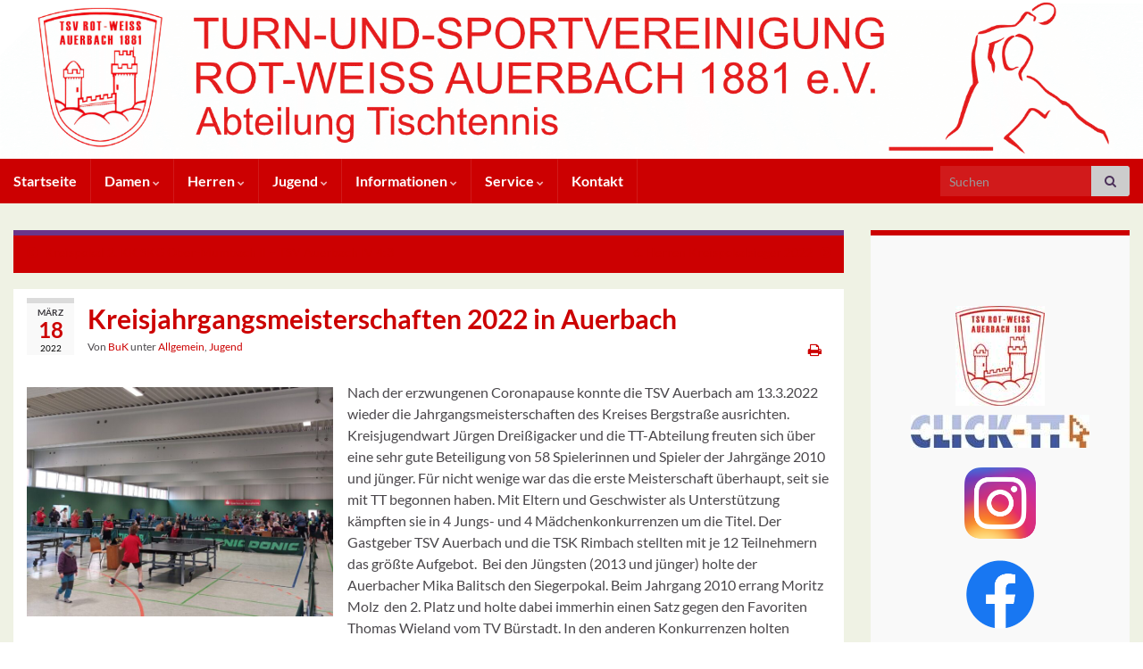

--- FILE ---
content_type: text/html; charset=UTF-8
request_url: https://tsv-auerbach-tt.de/kreisjahrgangsmeisterschaften-2022-in-auerbach/
body_size: 17226
content:
<!DOCTYPE html><!--[if IE 7]>
<html class="ie ie7" lang="de" prefix="og: http://ogp.me/ns#">
<![endif]-->
<!--[if IE 8]>
<html class="ie ie8" lang="de" prefix="og: http://ogp.me/ns#">
<![endif]-->
<!--[if !(IE 7) & !(IE 8)]><!-->
<html lang="de" prefix="og: http://ogp.me/ns#">
<!--<![endif]-->
    <head>
        <meta charset="UTF-8">
        <meta http-equiv="X-UA-Compatible" content="IE=edge">
        <meta name="viewport" content="width=device-width, initial-scale=1">
        <title>Kreisjahrgangsmeisterschaften 2022 in Auerbach &#8211; TSV Auerbach Tischtennis</title>
<meta name='robots' content='max-image-preview:large' />
<link rel="alternate" type="application/rss+xml" title="TSV Auerbach Tischtennis &raquo; Feed" href="https://tsv-auerbach-tt.de/feed/" />
<link rel="alternate" type="application/rss+xml" title="TSV Auerbach Tischtennis &raquo; Kommentar-Feed" href="https://tsv-auerbach-tt.de/comments/feed/" />
<link rel="alternate" title="oEmbed (JSON)" type="application/json+oembed" href="https://tsv-auerbach-tt.de/wp-json/oembed/1.0/embed?url=https%3A%2F%2Ftsv-auerbach-tt.de%2Fkreisjahrgangsmeisterschaften-2022-in-auerbach%2F" />
<link rel="alternate" title="oEmbed (XML)" type="text/xml+oembed" href="https://tsv-auerbach-tt.de/wp-json/oembed/1.0/embed?url=https%3A%2F%2Ftsv-auerbach-tt.de%2Fkreisjahrgangsmeisterschaften-2022-in-auerbach%2F&#038;format=xml" />
<style id='wp-img-auto-sizes-contain-inline-css' type='text/css'>
img:is([sizes=auto i],[sizes^="auto," i]){contain-intrinsic-size:3000px 1500px}
/*# sourceURL=wp-img-auto-sizes-contain-inline-css */
</style>
<style id='wp-emoji-styles-inline-css' type='text/css'>

	img.wp-smiley, img.emoji {
		display: inline !important;
		border: none !important;
		box-shadow: none !important;
		height: 1em !important;
		width: 1em !important;
		margin: 0 0.07em !important;
		vertical-align: -0.1em !important;
		background: none !important;
		padding: 0 !important;
	}
/*# sourceURL=wp-emoji-styles-inline-css */
</style>
<style id='wp-block-library-inline-css' type='text/css'>
:root{--wp-block-synced-color:#7a00df;--wp-block-synced-color--rgb:122,0,223;--wp-bound-block-color:var(--wp-block-synced-color);--wp-editor-canvas-background:#ddd;--wp-admin-theme-color:#007cba;--wp-admin-theme-color--rgb:0,124,186;--wp-admin-theme-color-darker-10:#006ba1;--wp-admin-theme-color-darker-10--rgb:0,107,160.5;--wp-admin-theme-color-darker-20:#005a87;--wp-admin-theme-color-darker-20--rgb:0,90,135;--wp-admin-border-width-focus:2px}@media (min-resolution:192dpi){:root{--wp-admin-border-width-focus:1.5px}}.wp-element-button{cursor:pointer}:root .has-very-light-gray-background-color{background-color:#eee}:root .has-very-dark-gray-background-color{background-color:#313131}:root .has-very-light-gray-color{color:#eee}:root .has-very-dark-gray-color{color:#313131}:root .has-vivid-green-cyan-to-vivid-cyan-blue-gradient-background{background:linear-gradient(135deg,#00d084,#0693e3)}:root .has-purple-crush-gradient-background{background:linear-gradient(135deg,#34e2e4,#4721fb 50%,#ab1dfe)}:root .has-hazy-dawn-gradient-background{background:linear-gradient(135deg,#faaca8,#dad0ec)}:root .has-subdued-olive-gradient-background{background:linear-gradient(135deg,#fafae1,#67a671)}:root .has-atomic-cream-gradient-background{background:linear-gradient(135deg,#fdd79a,#004a59)}:root .has-nightshade-gradient-background{background:linear-gradient(135deg,#330968,#31cdcf)}:root .has-midnight-gradient-background{background:linear-gradient(135deg,#020381,#2874fc)}:root{--wp--preset--font-size--normal:16px;--wp--preset--font-size--huge:42px}.has-regular-font-size{font-size:1em}.has-larger-font-size{font-size:2.625em}.has-normal-font-size{font-size:var(--wp--preset--font-size--normal)}.has-huge-font-size{font-size:var(--wp--preset--font-size--huge)}.has-text-align-center{text-align:center}.has-text-align-left{text-align:left}.has-text-align-right{text-align:right}.has-fit-text{white-space:nowrap!important}#end-resizable-editor-section{display:none}.aligncenter{clear:both}.items-justified-left{justify-content:flex-start}.items-justified-center{justify-content:center}.items-justified-right{justify-content:flex-end}.items-justified-space-between{justify-content:space-between}.screen-reader-text{border:0;clip-path:inset(50%);height:1px;margin:-1px;overflow:hidden;padding:0;position:absolute;width:1px;word-wrap:normal!important}.screen-reader-text:focus{background-color:#ddd;clip-path:none;color:#444;display:block;font-size:1em;height:auto;left:5px;line-height:normal;padding:15px 23px 14px;text-decoration:none;top:5px;width:auto;z-index:100000}html :where(.has-border-color){border-style:solid}html :where([style*=border-top-color]){border-top-style:solid}html :where([style*=border-right-color]){border-right-style:solid}html :where([style*=border-bottom-color]){border-bottom-style:solid}html :where([style*=border-left-color]){border-left-style:solid}html :where([style*=border-width]){border-style:solid}html :where([style*=border-top-width]){border-top-style:solid}html :where([style*=border-right-width]){border-right-style:solid}html :where([style*=border-bottom-width]){border-bottom-style:solid}html :where([style*=border-left-width]){border-left-style:solid}html :where(img[class*=wp-image-]){height:auto;max-width:100%}:where(figure){margin:0 0 1em}html :where(.is-position-sticky){--wp-admin--admin-bar--position-offset:var(--wp-admin--admin-bar--height,0px)}@media screen and (max-width:600px){html :where(.is-position-sticky){--wp-admin--admin-bar--position-offset:0px}}

/*# sourceURL=wp-block-library-inline-css */
</style><style id='wp-block-columns-inline-css' type='text/css'>
.wp-block-columns{box-sizing:border-box;display:flex;flex-wrap:wrap!important}@media (min-width:782px){.wp-block-columns{flex-wrap:nowrap!important}}.wp-block-columns{align-items:normal!important}.wp-block-columns.are-vertically-aligned-top{align-items:flex-start}.wp-block-columns.are-vertically-aligned-center{align-items:center}.wp-block-columns.are-vertically-aligned-bottom{align-items:flex-end}@media (max-width:781px){.wp-block-columns:not(.is-not-stacked-on-mobile)>.wp-block-column{flex-basis:100%!important}}@media (min-width:782px){.wp-block-columns:not(.is-not-stacked-on-mobile)>.wp-block-column{flex-basis:0;flex-grow:1}.wp-block-columns:not(.is-not-stacked-on-mobile)>.wp-block-column[style*=flex-basis]{flex-grow:0}}.wp-block-columns.is-not-stacked-on-mobile{flex-wrap:nowrap!important}.wp-block-columns.is-not-stacked-on-mobile>.wp-block-column{flex-basis:0;flex-grow:1}.wp-block-columns.is-not-stacked-on-mobile>.wp-block-column[style*=flex-basis]{flex-grow:0}:where(.wp-block-columns){margin-bottom:1.75em}:where(.wp-block-columns.has-background){padding:1.25em 2.375em}.wp-block-column{flex-grow:1;min-width:0;overflow-wrap:break-word;word-break:break-word}.wp-block-column.is-vertically-aligned-top{align-self:flex-start}.wp-block-column.is-vertically-aligned-center{align-self:center}.wp-block-column.is-vertically-aligned-bottom{align-self:flex-end}.wp-block-column.is-vertically-aligned-stretch{align-self:stretch}.wp-block-column.is-vertically-aligned-bottom,.wp-block-column.is-vertically-aligned-center,.wp-block-column.is-vertically-aligned-top{width:100%}
/*# sourceURL=https://tsv-auerbach-tt.de/wp-includes/blocks/columns/style.min.css */
</style>
<style id='wp-block-group-inline-css' type='text/css'>
.wp-block-group{box-sizing:border-box}:where(.wp-block-group.wp-block-group-is-layout-constrained){position:relative}
/*# sourceURL=https://tsv-auerbach-tt.de/wp-includes/blocks/group/style.min.css */
</style>
<style id='wp-block-social-links-inline-css' type='text/css'>
.wp-block-social-links{background:none;box-sizing:border-box;margin-left:0;padding-left:0;padding-right:0;text-indent:0}.wp-block-social-links .wp-social-link a,.wp-block-social-links .wp-social-link a:hover{border-bottom:0;box-shadow:none;text-decoration:none}.wp-block-social-links .wp-social-link svg{height:1em;width:1em}.wp-block-social-links .wp-social-link span:not(.screen-reader-text){font-size:.65em;margin-left:.5em;margin-right:.5em}.wp-block-social-links.has-small-icon-size{font-size:16px}.wp-block-social-links,.wp-block-social-links.has-normal-icon-size{font-size:24px}.wp-block-social-links.has-large-icon-size{font-size:36px}.wp-block-social-links.has-huge-icon-size{font-size:48px}.wp-block-social-links.aligncenter{display:flex;justify-content:center}.wp-block-social-links.alignright{justify-content:flex-end}.wp-block-social-link{border-radius:9999px;display:block}@media not (prefers-reduced-motion){.wp-block-social-link{transition:transform .1s ease}}.wp-block-social-link{height:auto}.wp-block-social-link a{align-items:center;display:flex;line-height:0}.wp-block-social-link:hover{transform:scale(1.1)}.wp-block-social-links .wp-block-social-link.wp-social-link{display:inline-block;margin:0;padding:0}.wp-block-social-links .wp-block-social-link.wp-social-link .wp-block-social-link-anchor,.wp-block-social-links .wp-block-social-link.wp-social-link .wp-block-social-link-anchor svg,.wp-block-social-links .wp-block-social-link.wp-social-link .wp-block-social-link-anchor:active,.wp-block-social-links .wp-block-social-link.wp-social-link .wp-block-social-link-anchor:hover,.wp-block-social-links .wp-block-social-link.wp-social-link .wp-block-social-link-anchor:visited{color:currentColor;fill:currentColor}:where(.wp-block-social-links:not(.is-style-logos-only)) .wp-social-link{background-color:#f0f0f0;color:#444}:where(.wp-block-social-links:not(.is-style-logos-only)) .wp-social-link-amazon{background-color:#f90;color:#fff}:where(.wp-block-social-links:not(.is-style-logos-only)) .wp-social-link-bandcamp{background-color:#1ea0c3;color:#fff}:where(.wp-block-social-links:not(.is-style-logos-only)) .wp-social-link-behance{background-color:#0757fe;color:#fff}:where(.wp-block-social-links:not(.is-style-logos-only)) .wp-social-link-bluesky{background-color:#0a7aff;color:#fff}:where(.wp-block-social-links:not(.is-style-logos-only)) .wp-social-link-codepen{background-color:#1e1f26;color:#fff}:where(.wp-block-social-links:not(.is-style-logos-only)) .wp-social-link-deviantart{background-color:#02e49b;color:#fff}:where(.wp-block-social-links:not(.is-style-logos-only)) .wp-social-link-discord{background-color:#5865f2;color:#fff}:where(.wp-block-social-links:not(.is-style-logos-only)) .wp-social-link-dribbble{background-color:#e94c89;color:#fff}:where(.wp-block-social-links:not(.is-style-logos-only)) .wp-social-link-dropbox{background-color:#4280ff;color:#fff}:where(.wp-block-social-links:not(.is-style-logos-only)) .wp-social-link-etsy{background-color:#f45800;color:#fff}:where(.wp-block-social-links:not(.is-style-logos-only)) .wp-social-link-facebook{background-color:#0866ff;color:#fff}:where(.wp-block-social-links:not(.is-style-logos-only)) .wp-social-link-fivehundredpx{background-color:#000;color:#fff}:where(.wp-block-social-links:not(.is-style-logos-only)) .wp-social-link-flickr{background-color:#0461dd;color:#fff}:where(.wp-block-social-links:not(.is-style-logos-only)) .wp-social-link-foursquare{background-color:#e65678;color:#fff}:where(.wp-block-social-links:not(.is-style-logos-only)) .wp-social-link-github{background-color:#24292d;color:#fff}:where(.wp-block-social-links:not(.is-style-logos-only)) .wp-social-link-goodreads{background-color:#eceadd;color:#382110}:where(.wp-block-social-links:not(.is-style-logos-only)) .wp-social-link-google{background-color:#ea4434;color:#fff}:where(.wp-block-social-links:not(.is-style-logos-only)) .wp-social-link-gravatar{background-color:#1d4fc4;color:#fff}:where(.wp-block-social-links:not(.is-style-logos-only)) .wp-social-link-instagram{background-color:#f00075;color:#fff}:where(.wp-block-social-links:not(.is-style-logos-only)) .wp-social-link-lastfm{background-color:#e21b24;color:#fff}:where(.wp-block-social-links:not(.is-style-logos-only)) .wp-social-link-linkedin{background-color:#0d66c2;color:#fff}:where(.wp-block-social-links:not(.is-style-logos-only)) .wp-social-link-mastodon{background-color:#3288d4;color:#fff}:where(.wp-block-social-links:not(.is-style-logos-only)) .wp-social-link-medium{background-color:#000;color:#fff}:where(.wp-block-social-links:not(.is-style-logos-only)) .wp-social-link-meetup{background-color:#f6405f;color:#fff}:where(.wp-block-social-links:not(.is-style-logos-only)) .wp-social-link-patreon{background-color:#000;color:#fff}:where(.wp-block-social-links:not(.is-style-logos-only)) .wp-social-link-pinterest{background-color:#e60122;color:#fff}:where(.wp-block-social-links:not(.is-style-logos-only)) .wp-social-link-pocket{background-color:#ef4155;color:#fff}:where(.wp-block-social-links:not(.is-style-logos-only)) .wp-social-link-reddit{background-color:#ff4500;color:#fff}:where(.wp-block-social-links:not(.is-style-logos-only)) .wp-social-link-skype{background-color:#0478d7;color:#fff}:where(.wp-block-social-links:not(.is-style-logos-only)) .wp-social-link-snapchat{background-color:#fefc00;color:#fff;stroke:#000}:where(.wp-block-social-links:not(.is-style-logos-only)) .wp-social-link-soundcloud{background-color:#ff5600;color:#fff}:where(.wp-block-social-links:not(.is-style-logos-only)) .wp-social-link-spotify{background-color:#1bd760;color:#fff}:where(.wp-block-social-links:not(.is-style-logos-only)) .wp-social-link-telegram{background-color:#2aabee;color:#fff}:where(.wp-block-social-links:not(.is-style-logos-only)) .wp-social-link-threads{background-color:#000;color:#fff}:where(.wp-block-social-links:not(.is-style-logos-only)) .wp-social-link-tiktok{background-color:#000;color:#fff}:where(.wp-block-social-links:not(.is-style-logos-only)) .wp-social-link-tumblr{background-color:#011835;color:#fff}:where(.wp-block-social-links:not(.is-style-logos-only)) .wp-social-link-twitch{background-color:#6440a4;color:#fff}:where(.wp-block-social-links:not(.is-style-logos-only)) .wp-social-link-twitter{background-color:#1da1f2;color:#fff}:where(.wp-block-social-links:not(.is-style-logos-only)) .wp-social-link-vimeo{background-color:#1eb7ea;color:#fff}:where(.wp-block-social-links:not(.is-style-logos-only)) .wp-social-link-vk{background-color:#4680c2;color:#fff}:where(.wp-block-social-links:not(.is-style-logos-only)) .wp-social-link-wordpress{background-color:#3499cd;color:#fff}:where(.wp-block-social-links:not(.is-style-logos-only)) .wp-social-link-whatsapp{background-color:#25d366;color:#fff}:where(.wp-block-social-links:not(.is-style-logos-only)) .wp-social-link-x{background-color:#000;color:#fff}:where(.wp-block-social-links:not(.is-style-logos-only)) .wp-social-link-yelp{background-color:#d32422;color:#fff}:where(.wp-block-social-links:not(.is-style-logos-only)) .wp-social-link-youtube{background-color:red;color:#fff}:where(.wp-block-social-links.is-style-logos-only) .wp-social-link{background:none}:where(.wp-block-social-links.is-style-logos-only) .wp-social-link svg{height:1.25em;width:1.25em}:where(.wp-block-social-links.is-style-logos-only) .wp-social-link-amazon{color:#f90}:where(.wp-block-social-links.is-style-logos-only) .wp-social-link-bandcamp{color:#1ea0c3}:where(.wp-block-social-links.is-style-logos-only) .wp-social-link-behance{color:#0757fe}:where(.wp-block-social-links.is-style-logos-only) .wp-social-link-bluesky{color:#0a7aff}:where(.wp-block-social-links.is-style-logos-only) .wp-social-link-codepen{color:#1e1f26}:where(.wp-block-social-links.is-style-logos-only) .wp-social-link-deviantart{color:#02e49b}:where(.wp-block-social-links.is-style-logos-only) .wp-social-link-discord{color:#5865f2}:where(.wp-block-social-links.is-style-logos-only) .wp-social-link-dribbble{color:#e94c89}:where(.wp-block-social-links.is-style-logos-only) .wp-social-link-dropbox{color:#4280ff}:where(.wp-block-social-links.is-style-logos-only) .wp-social-link-etsy{color:#f45800}:where(.wp-block-social-links.is-style-logos-only) .wp-social-link-facebook{color:#0866ff}:where(.wp-block-social-links.is-style-logos-only) .wp-social-link-fivehundredpx{color:#000}:where(.wp-block-social-links.is-style-logos-only) .wp-social-link-flickr{color:#0461dd}:where(.wp-block-social-links.is-style-logos-only) .wp-social-link-foursquare{color:#e65678}:where(.wp-block-social-links.is-style-logos-only) .wp-social-link-github{color:#24292d}:where(.wp-block-social-links.is-style-logos-only) .wp-social-link-goodreads{color:#382110}:where(.wp-block-social-links.is-style-logos-only) .wp-social-link-google{color:#ea4434}:where(.wp-block-social-links.is-style-logos-only) .wp-social-link-gravatar{color:#1d4fc4}:where(.wp-block-social-links.is-style-logos-only) .wp-social-link-instagram{color:#f00075}:where(.wp-block-social-links.is-style-logos-only) .wp-social-link-lastfm{color:#e21b24}:where(.wp-block-social-links.is-style-logos-only) .wp-social-link-linkedin{color:#0d66c2}:where(.wp-block-social-links.is-style-logos-only) .wp-social-link-mastodon{color:#3288d4}:where(.wp-block-social-links.is-style-logos-only) .wp-social-link-medium{color:#000}:where(.wp-block-social-links.is-style-logos-only) .wp-social-link-meetup{color:#f6405f}:where(.wp-block-social-links.is-style-logos-only) .wp-social-link-patreon{color:#000}:where(.wp-block-social-links.is-style-logos-only) .wp-social-link-pinterest{color:#e60122}:where(.wp-block-social-links.is-style-logos-only) .wp-social-link-pocket{color:#ef4155}:where(.wp-block-social-links.is-style-logos-only) .wp-social-link-reddit{color:#ff4500}:where(.wp-block-social-links.is-style-logos-only) .wp-social-link-skype{color:#0478d7}:where(.wp-block-social-links.is-style-logos-only) .wp-social-link-snapchat{color:#fff;stroke:#000}:where(.wp-block-social-links.is-style-logos-only) .wp-social-link-soundcloud{color:#ff5600}:where(.wp-block-social-links.is-style-logos-only) .wp-social-link-spotify{color:#1bd760}:where(.wp-block-social-links.is-style-logos-only) .wp-social-link-telegram{color:#2aabee}:where(.wp-block-social-links.is-style-logos-only) .wp-social-link-threads{color:#000}:where(.wp-block-social-links.is-style-logos-only) .wp-social-link-tiktok{color:#000}:where(.wp-block-social-links.is-style-logos-only) .wp-social-link-tumblr{color:#011835}:where(.wp-block-social-links.is-style-logos-only) .wp-social-link-twitch{color:#6440a4}:where(.wp-block-social-links.is-style-logos-only) .wp-social-link-twitter{color:#1da1f2}:where(.wp-block-social-links.is-style-logos-only) .wp-social-link-vimeo{color:#1eb7ea}:where(.wp-block-social-links.is-style-logos-only) .wp-social-link-vk{color:#4680c2}:where(.wp-block-social-links.is-style-logos-only) .wp-social-link-whatsapp{color:#25d366}:where(.wp-block-social-links.is-style-logos-only) .wp-social-link-wordpress{color:#3499cd}:where(.wp-block-social-links.is-style-logos-only) .wp-social-link-x{color:#000}:where(.wp-block-social-links.is-style-logos-only) .wp-social-link-yelp{color:#d32422}:where(.wp-block-social-links.is-style-logos-only) .wp-social-link-youtube{color:red}.wp-block-social-links.is-style-pill-shape .wp-social-link{width:auto}:root :where(.wp-block-social-links .wp-social-link a){padding:.25em}:root :where(.wp-block-social-links.is-style-logos-only .wp-social-link a){padding:0}:root :where(.wp-block-social-links.is-style-pill-shape .wp-social-link a){padding-left:.6666666667em;padding-right:.6666666667em}.wp-block-social-links:not(.has-icon-color):not(.has-icon-background-color) .wp-social-link-snapchat .wp-block-social-link-label{color:#000}
/*# sourceURL=https://tsv-auerbach-tt.de/wp-includes/blocks/social-links/style.min.css */
</style>
<style id='global-styles-inline-css' type='text/css'>
:root{--wp--preset--aspect-ratio--square: 1;--wp--preset--aspect-ratio--4-3: 4/3;--wp--preset--aspect-ratio--3-4: 3/4;--wp--preset--aspect-ratio--3-2: 3/2;--wp--preset--aspect-ratio--2-3: 2/3;--wp--preset--aspect-ratio--16-9: 16/9;--wp--preset--aspect-ratio--9-16: 9/16;--wp--preset--color--black: #000000;--wp--preset--color--cyan-bluish-gray: #abb8c3;--wp--preset--color--white: #ffffff;--wp--preset--color--pale-pink: #f78da7;--wp--preset--color--vivid-red: #cf2e2e;--wp--preset--color--luminous-vivid-orange: #ff6900;--wp--preset--color--luminous-vivid-amber: #fcb900;--wp--preset--color--light-green-cyan: #7bdcb5;--wp--preset--color--vivid-green-cyan: #00d084;--wp--preset--color--pale-cyan-blue: #8ed1fc;--wp--preset--color--vivid-cyan-blue: #0693e3;--wp--preset--color--vivid-purple: #9b51e0;--wp--preset--gradient--vivid-cyan-blue-to-vivid-purple: linear-gradient(135deg,rgb(6,147,227) 0%,rgb(155,81,224) 100%);--wp--preset--gradient--light-green-cyan-to-vivid-green-cyan: linear-gradient(135deg,rgb(122,220,180) 0%,rgb(0,208,130) 100%);--wp--preset--gradient--luminous-vivid-amber-to-luminous-vivid-orange: linear-gradient(135deg,rgb(252,185,0) 0%,rgb(255,105,0) 100%);--wp--preset--gradient--luminous-vivid-orange-to-vivid-red: linear-gradient(135deg,rgb(255,105,0) 0%,rgb(207,46,46) 100%);--wp--preset--gradient--very-light-gray-to-cyan-bluish-gray: linear-gradient(135deg,rgb(238,238,238) 0%,rgb(169,184,195) 100%);--wp--preset--gradient--cool-to-warm-spectrum: linear-gradient(135deg,rgb(74,234,220) 0%,rgb(151,120,209) 20%,rgb(207,42,186) 40%,rgb(238,44,130) 60%,rgb(251,105,98) 80%,rgb(254,248,76) 100%);--wp--preset--gradient--blush-light-purple: linear-gradient(135deg,rgb(255,206,236) 0%,rgb(152,150,240) 100%);--wp--preset--gradient--blush-bordeaux: linear-gradient(135deg,rgb(254,205,165) 0%,rgb(254,45,45) 50%,rgb(107,0,62) 100%);--wp--preset--gradient--luminous-dusk: linear-gradient(135deg,rgb(255,203,112) 0%,rgb(199,81,192) 50%,rgb(65,88,208) 100%);--wp--preset--gradient--pale-ocean: linear-gradient(135deg,rgb(255,245,203) 0%,rgb(182,227,212) 50%,rgb(51,167,181) 100%);--wp--preset--gradient--electric-grass: linear-gradient(135deg,rgb(202,248,128) 0%,rgb(113,206,126) 100%);--wp--preset--gradient--midnight: linear-gradient(135deg,rgb(2,3,129) 0%,rgb(40,116,252) 100%);--wp--preset--font-size--small: 14px;--wp--preset--font-size--medium: 20px;--wp--preset--font-size--large: 20px;--wp--preset--font-size--x-large: 42px;--wp--preset--font-size--tiny: 10px;--wp--preset--font-size--regular: 16px;--wp--preset--font-size--larger: 26px;--wp--preset--spacing--20: 0.44rem;--wp--preset--spacing--30: 0.67rem;--wp--preset--spacing--40: 1rem;--wp--preset--spacing--50: 1.5rem;--wp--preset--spacing--60: 2.25rem;--wp--preset--spacing--70: 3.38rem;--wp--preset--spacing--80: 5.06rem;--wp--preset--shadow--natural: 6px 6px 9px rgba(0, 0, 0, 0.2);--wp--preset--shadow--deep: 12px 12px 50px rgba(0, 0, 0, 0.4);--wp--preset--shadow--sharp: 6px 6px 0px rgba(0, 0, 0, 0.2);--wp--preset--shadow--outlined: 6px 6px 0px -3px rgb(255, 255, 255), 6px 6px rgb(0, 0, 0);--wp--preset--shadow--crisp: 6px 6px 0px rgb(0, 0, 0);}:where(.is-layout-flex){gap: 0.5em;}:where(.is-layout-grid){gap: 0.5em;}body .is-layout-flex{display: flex;}.is-layout-flex{flex-wrap: wrap;align-items: center;}.is-layout-flex > :is(*, div){margin: 0;}body .is-layout-grid{display: grid;}.is-layout-grid > :is(*, div){margin: 0;}:where(.wp-block-columns.is-layout-flex){gap: 2em;}:where(.wp-block-columns.is-layout-grid){gap: 2em;}:where(.wp-block-post-template.is-layout-flex){gap: 1.25em;}:where(.wp-block-post-template.is-layout-grid){gap: 1.25em;}.has-black-color{color: var(--wp--preset--color--black) !important;}.has-cyan-bluish-gray-color{color: var(--wp--preset--color--cyan-bluish-gray) !important;}.has-white-color{color: var(--wp--preset--color--white) !important;}.has-pale-pink-color{color: var(--wp--preset--color--pale-pink) !important;}.has-vivid-red-color{color: var(--wp--preset--color--vivid-red) !important;}.has-luminous-vivid-orange-color{color: var(--wp--preset--color--luminous-vivid-orange) !important;}.has-luminous-vivid-amber-color{color: var(--wp--preset--color--luminous-vivid-amber) !important;}.has-light-green-cyan-color{color: var(--wp--preset--color--light-green-cyan) !important;}.has-vivid-green-cyan-color{color: var(--wp--preset--color--vivid-green-cyan) !important;}.has-pale-cyan-blue-color{color: var(--wp--preset--color--pale-cyan-blue) !important;}.has-vivid-cyan-blue-color{color: var(--wp--preset--color--vivid-cyan-blue) !important;}.has-vivid-purple-color{color: var(--wp--preset--color--vivid-purple) !important;}.has-black-background-color{background-color: var(--wp--preset--color--black) !important;}.has-cyan-bluish-gray-background-color{background-color: var(--wp--preset--color--cyan-bluish-gray) !important;}.has-white-background-color{background-color: var(--wp--preset--color--white) !important;}.has-pale-pink-background-color{background-color: var(--wp--preset--color--pale-pink) !important;}.has-vivid-red-background-color{background-color: var(--wp--preset--color--vivid-red) !important;}.has-luminous-vivid-orange-background-color{background-color: var(--wp--preset--color--luminous-vivid-orange) !important;}.has-luminous-vivid-amber-background-color{background-color: var(--wp--preset--color--luminous-vivid-amber) !important;}.has-light-green-cyan-background-color{background-color: var(--wp--preset--color--light-green-cyan) !important;}.has-vivid-green-cyan-background-color{background-color: var(--wp--preset--color--vivid-green-cyan) !important;}.has-pale-cyan-blue-background-color{background-color: var(--wp--preset--color--pale-cyan-blue) !important;}.has-vivid-cyan-blue-background-color{background-color: var(--wp--preset--color--vivid-cyan-blue) !important;}.has-vivid-purple-background-color{background-color: var(--wp--preset--color--vivid-purple) !important;}.has-black-border-color{border-color: var(--wp--preset--color--black) !important;}.has-cyan-bluish-gray-border-color{border-color: var(--wp--preset--color--cyan-bluish-gray) !important;}.has-white-border-color{border-color: var(--wp--preset--color--white) !important;}.has-pale-pink-border-color{border-color: var(--wp--preset--color--pale-pink) !important;}.has-vivid-red-border-color{border-color: var(--wp--preset--color--vivid-red) !important;}.has-luminous-vivid-orange-border-color{border-color: var(--wp--preset--color--luminous-vivid-orange) !important;}.has-luminous-vivid-amber-border-color{border-color: var(--wp--preset--color--luminous-vivid-amber) !important;}.has-light-green-cyan-border-color{border-color: var(--wp--preset--color--light-green-cyan) !important;}.has-vivid-green-cyan-border-color{border-color: var(--wp--preset--color--vivid-green-cyan) !important;}.has-pale-cyan-blue-border-color{border-color: var(--wp--preset--color--pale-cyan-blue) !important;}.has-vivid-cyan-blue-border-color{border-color: var(--wp--preset--color--vivid-cyan-blue) !important;}.has-vivid-purple-border-color{border-color: var(--wp--preset--color--vivid-purple) !important;}.has-vivid-cyan-blue-to-vivid-purple-gradient-background{background: var(--wp--preset--gradient--vivid-cyan-blue-to-vivid-purple) !important;}.has-light-green-cyan-to-vivid-green-cyan-gradient-background{background: var(--wp--preset--gradient--light-green-cyan-to-vivid-green-cyan) !important;}.has-luminous-vivid-amber-to-luminous-vivid-orange-gradient-background{background: var(--wp--preset--gradient--luminous-vivid-amber-to-luminous-vivid-orange) !important;}.has-luminous-vivid-orange-to-vivid-red-gradient-background{background: var(--wp--preset--gradient--luminous-vivid-orange-to-vivid-red) !important;}.has-very-light-gray-to-cyan-bluish-gray-gradient-background{background: var(--wp--preset--gradient--very-light-gray-to-cyan-bluish-gray) !important;}.has-cool-to-warm-spectrum-gradient-background{background: var(--wp--preset--gradient--cool-to-warm-spectrum) !important;}.has-blush-light-purple-gradient-background{background: var(--wp--preset--gradient--blush-light-purple) !important;}.has-blush-bordeaux-gradient-background{background: var(--wp--preset--gradient--blush-bordeaux) !important;}.has-luminous-dusk-gradient-background{background: var(--wp--preset--gradient--luminous-dusk) !important;}.has-pale-ocean-gradient-background{background: var(--wp--preset--gradient--pale-ocean) !important;}.has-electric-grass-gradient-background{background: var(--wp--preset--gradient--electric-grass) !important;}.has-midnight-gradient-background{background: var(--wp--preset--gradient--midnight) !important;}.has-small-font-size{font-size: var(--wp--preset--font-size--small) !important;}.has-medium-font-size{font-size: var(--wp--preset--font-size--medium) !important;}.has-large-font-size{font-size: var(--wp--preset--font-size--large) !important;}.has-x-large-font-size{font-size: var(--wp--preset--font-size--x-large) !important;}
:where(.wp-block-columns.is-layout-flex){gap: 2em;}:where(.wp-block-columns.is-layout-grid){gap: 2em;}
/*# sourceURL=global-styles-inline-css */
</style>
<style id='core-block-supports-inline-css' type='text/css'>
.wp-container-core-columns-is-layout-9d6595d7{flex-wrap:nowrap;}
/*# sourceURL=core-block-supports-inline-css */
</style>

<style id='classic-theme-styles-inline-css' type='text/css'>
/*! This file is auto-generated */
.wp-block-button__link{color:#fff;background-color:#32373c;border-radius:9999px;box-shadow:none;text-decoration:none;padding:calc(.667em + 2px) calc(1.333em + 2px);font-size:1.125em}.wp-block-file__button{background:#32373c;color:#fff;text-decoration:none}
/*# sourceURL=/wp-includes/css/classic-themes.min.css */
</style>
<link rel='stylesheet' id='contact-form-7-css' href='https://tsv-auerbach-tt.de/wp-content/plugins/contact-form-7/includes/css/styles.css?ver=6.1.4' type='text/css' media='all' />
<link rel='stylesheet' id='bootstrap-css' href='https://tsv-auerbach-tt.de/wp-content/themes/graphene/bootstrap/css/bootstrap.min.css?ver=6.9' type='text/css' media='all' />
<link rel='stylesheet' id='font-awesome-css' href='https://tsv-auerbach-tt.de/wp-content/themes/graphene/fonts/font-awesome/css/font-awesome.min.css?ver=6.9' type='text/css' media='all' />
<link rel='stylesheet' id='graphene-css' href='https://tsv-auerbach-tt.de/wp-content/themes/graphene/style.css?ver=2.9.4' type='text/css' media='screen' />
<link rel='stylesheet' id='graphene-responsive-css' href='https://tsv-auerbach-tt.de/wp-content/themes/graphene/responsive.css?ver=2.9.4' type='text/css' media='all' />
<link rel='stylesheet' id='graphene-print-css' href='https://tsv-auerbach-tt.de/wp-content/themes/graphene/style-print.css?ver=2.9.4' type='text/css' media='print' />
<link rel='stylesheet' id='graphene-blocks-css' href='https://tsv-auerbach-tt.de/wp-content/themes/graphene/blocks.css?ver=2.9.4' type='text/css' media='all' />
<script type="text/javascript" src="https://tsv-auerbach-tt.de/wp-includes/js/jquery/jquery.min.js?ver=3.7.1" id="jquery-core-js"></script>
<script type="text/javascript" src="https://tsv-auerbach-tt.de/wp-includes/js/jquery/jquery-migrate.min.js?ver=3.4.1" id="jquery-migrate-js"></script>
<script defer type="text/javascript" src="https://tsv-auerbach-tt.de/wp-content/themes/graphene/bootstrap/js/bootstrap.min.js?ver=2.9.4" id="bootstrap-js"></script>
<script defer type="text/javascript" src="https://tsv-auerbach-tt.de/wp-content/themes/graphene/js/bootstrap-hover-dropdown/bootstrap-hover-dropdown.min.js?ver=2.9.4" id="bootstrap-hover-dropdown-js"></script>
<script defer type="text/javascript" src="https://tsv-auerbach-tt.de/wp-content/themes/graphene/js/bootstrap-submenu/bootstrap-submenu.min.js?ver=2.9.4" id="bootstrap-submenu-js"></script>
<script defer type="text/javascript" src="https://tsv-auerbach-tt.de/wp-content/themes/graphene/js/jquery.infinitescroll.min.js?ver=2.9.4" id="infinite-scroll-js"></script>
<script type="text/javascript" id="graphene-js-extra">
/* <![CDATA[ */
var grapheneJS = {"siteurl":"https://tsv-auerbach-tt.de","ajaxurl":"https://tsv-auerbach-tt.de/wp-admin/admin-ajax.php","templateUrl":"https://tsv-auerbach-tt.de/wp-content/themes/graphene","isSingular":"1","enableStickyMenu":"1","shouldShowComments":"","commentsOrder":"newest","sliderDisable":"","sliderInterval":"5000","infScrollBtnLbl":"Mehr laden","infScrollOn":"1","infScrollCommentsOn":"","totalPosts":"1","postsPerPage":"10","isPageNavi":"","infScrollMsgText":"Rufe window.grapheneInfScrollItemsPerPage weiteren Beitrag von window.grapheneInfScrollItemsLeft ab ...","infScrollMsgTextPlural":"Rufe window.grapheneInfScrollItemsPerPage weitere Beitr\u00e4ge von window.grapheneInfScrollItemsLeft ab ...","infScrollFinishedText":"Alles geladen!","commentsPerPage":"50","totalComments":"0","infScrollCommentsMsg":"Lade window.grapheneInfScrollCommentsPerPage von window.grapheneInfScrollCommentsLeft Kommentaren.","infScrollCommentsMsgPlural":"Lade window.grapheneInfScrollCommentsPerPage von window.grapheneInfScrollCommentsLeft Kommentaren.","infScrollCommentsFinishedMsg":"Alle Kommentare geladen!","disableLiveSearch":"1","txtNoResult":"Es wurde kein Ergebnis gefunden.","isMasonry":""};
//# sourceURL=graphene-js-extra
/* ]]> */
</script>
<script defer type="text/javascript" src="https://tsv-auerbach-tt.de/wp-content/themes/graphene/js/graphene.js?ver=2.9.4" id="graphene-js"></script>
<link rel="https://api.w.org/" href="https://tsv-auerbach-tt.de/wp-json/" /><link rel="alternate" title="JSON" type="application/json" href="https://tsv-auerbach-tt.de/wp-json/wp/v2/posts/7196" /><link rel="EditURI" type="application/rsd+xml" title="RSD" href="https://tsv-auerbach-tt.de/xmlrpc.php?rsd" />
<meta name="generator" content="WordPress 6.9" />
<link rel="canonical" href="https://tsv-auerbach-tt.de/kreisjahrgangsmeisterschaften-2022-in-auerbach/" />
<link rel='shortlink' href='https://tsv-auerbach-tt.de/?p=7196' />
<style type="text/css">
@font-face{ font-family: 'Lato'; font-style: normal; font-weight: 400; src: local('Lato Regular'), local('Lato-Regular'), url(https://tsv-auerbach-tt.de/wp-content/themes/graphene/fonts/Lato/Lato-Regular.woff2) format('woff2'); unicode-range: U+0000-00FF, U+0131, U+0152-0153, U+02BB-02BC, U+02C6, U+02DA, U+02DC, U+2000-206F, U+2074, U+20AC, U+2122, U+2191, U+2193, U+2212, U+2215, U+FEFF, U+FFFD; font-display: swap; }@font-face{ font-family: 'Lato'; font-style: italic; font-weight: 400; src: local('Lato Italic'), local('Lato-Italic'), url(https://tsv-auerbach-tt.de/wp-content/themes/graphene/fonts/Lato/Lato-Italic.woff2) format('woff2'); unicode-range: U+0000-00FF, U+0131, U+0152-0153, U+02BB-02BC, U+02C6, U+02DA, U+02DC, U+2000-206F, U+2074, U+20AC, U+2122, U+2191, U+2193, U+2212, U+2215, U+FEFF, U+FFFD; font-display: swap; }@font-face{ font-family: 'Lato'; font-style: normal; font-weight: 700; src: local('Lato Bold'), local('Lato-Bold'), url(https://tsv-auerbach-tt.de/wp-content/themes/graphene/fonts/Lato/Lato-Bold.woff2) format('woff2'); unicode-range: U+0000-00FF, U+0131, U+0152-0153, U+02BB-02BC, U+02C6, U+02DA, U+02DC, U+2000-206F, U+2074, U+20AC, U+2122, U+2191, U+2193, U+2212, U+2215, U+FEFF, U+FFFD; font-display: swap; }@font-face{ font-family: 'Lato'; font-style: italic; font-weight: 700; src: local('Lato Bold Italic'), local('Lato-Bold-Italic'), url(https://tsv-auerbach-tt.de/wp-content/themes/graphene/fonts/Lato/Lato-BoldItalic.woff2) format('woff2'); unicode-range: U+0000-00FF, U+0131, U+0152-0153, U+02BB-02BC, U+02C6, U+02DA, U+02DC, U+2000-206F, U+2074, U+20AC, U+2122, U+2191, U+2193, U+2212, U+2215, U+FEFF, U+FFFD; font-display: swap; }
</style>
<style type="text/css">
.top-bar{background-color:#cc0001} .top-bar .searchform .btn-default, .top-bar #top_search .searchform .btn-default{color:#cc0001}.navbar {background: #cc0001} @media only screen and (max-width: 768px){ #mega-menu-wrap-Header-Menu .mega-menu-toggle + #mega-menu-Header-Menu {background: #cc0001} }.navbar #header-menu-wrap .nav li:focus, .navbar #header-menu-wrap .nav li:hover, .navbar #header-menu-wrap .nav li.current-menu-item, .navbar #header-menu-wrap .nav li.current-menu-ancestor, .navbar #header-menu-wrap .dropdown-menu li, .navbar #header-menu-wrap .dropdown-menu > li > a:focus, .navbar #header-menu-wrap .dropdown-menu > li > a:hover, .navbar #header-menu-wrap .dropdown-menu > .active > a, .navbar #header-menu-wrap .dropdown-menu > .active > a:focus, .navbar #header-menu-wrap .dropdown-menu > .active > a:hover, .navbar #header-menu-wrap .navbar-nav>.open>a, .navbar #header-menu-wrap .navbar-nav>.open>a:focus, .navbar #header-menu-wrap .navbar-nav>.open>a:hover, .navbar .navbar-nav>.active>a, .navbar .navbar-nav>.active>a:focus, .navbar .navbar-nav>.active>a:hover, #header-menu-wrap #mega-menu-wrap-Header-Menu #mega-menu-Header-Menu li.mega-current-menu-item, #header-menu-wrap #mega-menu-wrap-Header-Menu #mega-menu-Header-Menu > li.mega-menu-item > a.mega-menu-link:hover, #header-menu-wrap #mega-menu-wrap-Header-Menu #mega-menu-Header-Menu > li.mega-toggle-on > a.mega-menu-link, #header-menu-wrap #mega-menu-wrap-Header-Menu #mega-menu-Header-Menu > li.mega-current-menu-item > a.mega-menu-link {background: #dd0001}.navbar #header-menu-wrap .navbar-nav>.active>a, .navbar #header-menu-wrap .navbar-nav>.active>a:focus, .navbar #header-menu-wrap .navbar-nav>.active>a:hover, .navbar #header-menu-wrap .navbar-nav>.open>a, .navbar #header-menu-wrap .navbar-nav>.open>a:focus, .navbar #header-menu-wrap .navbar-nav>.open>a:hover, .navbar #header-menu-wrap .navbar-nav>.current-menu-item>a, .navbar #header-menu-wrap .navbar-nav>.current-menu-item>a:hover, .navbar #header-menu-wrap .navbar-nav>.current-menu-item>a:focus, .navbar #header-menu-wrap .navbar-nav>.current-menu-ancestor>a, .navbar #header-menu-wrap .navbar-nav>.current-menu-ancestor>a:hover, .navbar #header-menu-wrap .navbar-nav>.current-menu-ancestor>a:focus, .navbar #header-menu-wrap .navbar-nav>li>a:focus, .navbar #header-menu-wrap .navbar-nav>li>a:hover, #header-menu-wrap #mega-menu-wrap-Header-Menu #mega-menu-Header-Menu li.mega-current-menu-item, #header-menu-wrap #mega-menu-wrap-Header-Menu #mega-menu-Header-Menu > li.mega-menu-item > a.mega-menu-link:hover, #header-menu-wrap #mega-menu-wrap-Header-Menu #mega-menu-Header-Menu > li.mega-toggle-on > a.mega-menu-link, #header-menu-wrap #mega-menu-wrap-Header-Menu #mega-menu-Header-Menu > li.mega-current-menu-item > a.mega-menu-link {color: #8f8f8f}.navbar #header-menu-wrap .nav ul li a, .navbar #header-menu-wrap .nav ul li a {color: #ffffff}.navbar #header-menu-wrap .nav .dropdown-menu li:hover > a, .navbar #header-menu-wrap .nav .dropdown-menu li.current-menu-item > a, .navbar #header-menu-wrap .nav .dropdown-menu li.current-menu-ancestor > a {color: #8f8f8f}.navbar #secondary-menu-wrap {background: #cc0001}.navbar #secondary-menu-wrap, .navbar-inverse .dropdown-submenu > .dropdown-menu {border-color:#cc0001}.navbar #secondary-menu-wrap .nav li:focus, .navbar #secondary-menu-wrap .nav li:hover, .navbar #secondary-menu-wrap .nav li.current-menu-item, .navbar #secondary-menu-wrap .nav li.current-menu-ancestor, .navbar #secondary-menu-wrap .dropdown-menu li, .navbar #secondary-menu-wrap .dropdown-menu > li > a:focus, .navbar #secondary-menu-wrap .dropdown-menu > li > a:hover, .navbar #secondary-menu-wrap .dropdown-menu > .active > a, .navbar #secondary-menu-wrap .dropdown-menu > .active > a:focus, .navbar #secondary-menu-wrap .dropdown-menu > .active > a:hover, .navbar #secondary-menu-wrap .navbar-nav>.open>a, .navbar #secondary-menu-wrap .navbar-nav>.open>a:focus, .navbar #secondary-menu-wrap .navbar-nav>.open>a:hover {background-color: #cc0001}.navbar #secondary-menu-wrap .navbar-nav>.active>a, .navbar #secondary-menu-wrap .navbar-nav>.active>a:focus, .navbar #secondary-menu-wrap .navbar-nav>.active>a:hover, .navbar #secondary-menu-wrap .navbar-nav>.open>a, .navbar #secondary-menu-wrap .navbar-nav>.open>a:focus, .navbar #secondary-menu-wrap .navbar-nav>.open>a:hover, .navbar #secondary-menu-wrap .navbar-nav>.current-menu-item>a, .navbar #secondary-menu-wrap .navbar-nav>.current-menu-item>a:hover, .navbar #secondary-menu-wrap .navbar-nav>.current-menu-item>a:focus, .navbar #secondary-menu-wrap .navbar-nav>.current-menu-ancestor>a, .navbar #secondary-menu-wrap .navbar-nav>.current-menu-ancestor>a:hover, .navbar #secondary-menu-wrap .navbar-nav>.current-menu-ancestor>a:focus, .navbar #secondary-menu-wrap .navbar-nav>li>a:focus, .navbar #secondary-menu-wrap .navbar-nav>li>a:hover {color: #fff}.navbar #secondary-menu-wrap .nav ul li a {color: #fff}#content, body > .container > .panel-layout, #header {background-color: #eff2e4}.post-title, .post-title a, .post-title a:hover, .post-title a:visited {color: #cc0001}a, .post .date .day, .pagination>li>a, .pagination>li>a:hover, .pagination>li>span, #comments > h4.current a, #comments > h4.current a .fa, .post-nav-top p, .post-nav-top a, .autocomplete-suggestions strong {color: #cc0001}.sidebar .sidebar-wrap {background-color: #f9f9f9; border-color: #cc0001}.btn, .btn:focus, .btn:hover, .btn a, .Button, .colour-preview .button, input[type="submit"], button[type="submit"], #commentform #submit, .wpsc_buy_button, #back-to-top, .wp-block-button .wp-block-button__link:not(.has-background) {background: #cc0001; color: #ffffff} .wp-block-button.is-style-outline .wp-block-button__link {background:transparent; border-color: #cc0001}.btn.btn-outline, .btn.btn-outline:hover {color: #cc0001;border-color: #cc0001}.post-nav-top, .archive-title, .page-title, .term-desc, .breadcrumb {background-color: #cc0001; border-color: #6b3589}#footer, .graphene-footer{background-color:#cc0001;color:#fff}body{background-image:none}.header_title, .header_title a, .header_title a:visited, .header_title a:hover, .header_desc {color:#blank}.carousel, .carousel .item{height:350px}@media (max-width: 991px) {.carousel, .carousel .item{height:250px}}#header{max-height:265px}.post-title, .post-title a, .post-title a:hover, .post-title a:visited{ color: #cc0001 }
</style>
		<script type="application/ld+json">{"@context":"http:\/\/schema.org","@type":"Article","mainEntityOfPage":"https:\/\/tsv-auerbach-tt.de\/kreisjahrgangsmeisterschaften-2022-in-auerbach\/","publisher":{"@type":"Organization","name":"TSV Auerbach Tischtennis","logo":{"@type":"ImageObject","url":"https:\/\/tsv-auerbach-tt.de\/wp-content\/uploads\/2021\/09\/cropped-TSV_Wappen_rot_transparent-32x32.png","height":32,"width":32}},"headline":"Kreisjahrgangsmeisterschaften 2022 in Auerbach","datePublished":"2022-03-18T20:02:44+00:00","dateModified":"2022-04-24T10:10:29+00:00","description":"Nach der erzwungenen Coronapause konnte die TSV Auerbach am 13.3.2022 wieder die Jahrgangsmeisterschaften des Kreises Bergstra\u00dfe ausrichten. Kreisjugendwart J\u00fcrgen Drei\u00dfigacker und die TT-Abteilung freuten sich \u00fcber eine sehr gute Beteiligung von 58 Spielerinnen und Spieler der Jahrg\u00e4nge 2010 und j\u00fcnger. F\u00fcr nicht wenige war das die erste Meisterschaft \u00fcberhaupt, seit sie mit TT begonnen haben. ...","author":{"@type":"Person","name":"BuK"},"image":["https:\/\/tsv-auerbach-tt.de\/wp-content\/uploads\/2022\/03\/Pokale2.jpg"]}</script>
	<meta property="og:type" content="article" />
<meta property="og:title" content="Kreisjahrgangsmeisterschaften 2022 in Auerbach" />
<meta property="og:url" content="https://tsv-auerbach-tt.de/kreisjahrgangsmeisterschaften-2022-in-auerbach/" />
<meta property="og:site_name" content="TSV Auerbach Tischtennis" />
<meta property="og:description" content="Nach der erzwungenen Coronapause konnte die TSV Auerbach am 13.3.2022 wieder die Jahrgangsmeisterschaften des Kreises Bergstraße ausrichten. Kreisjugendwart Jürgen Dreißigacker und die TT-Abteilung freuten sich über eine sehr gute Beteiligung von 58 Spielerinnen und Spieler der Jahrgänge 2010 und jünger. Für nicht wenige war das die erste Meisterschaft überhaupt, seit sie mit TT begonnen haben. ..." />
<meta property="og:updated_time" content="2022-04-24T10:10:29+00:00" />
<meta property="article:modified_time" content="2022-04-24T10:10:29+00:00" />
<meta property="article:published_time" content="2022-03-18T20:02:44+00:00" />
<meta property="og:image" content="https://tsv-auerbach-tt.de/wp-content/uploads/2022/03/Pokale2.jpg" />
<meta property="og:image:width" content="1024" />
<meta property="og:image:height" content="385" />
<link rel="icon" href="https://tsv-auerbach-tt.de/wp-content/uploads/2021/09/cropped-TSV_Wappen_rot_transparent-32x32.png" sizes="32x32" />
<link rel="icon" href="https://tsv-auerbach-tt.de/wp-content/uploads/2021/09/cropped-TSV_Wappen_rot_transparent-192x192.png" sizes="192x192" />
<link rel="apple-touch-icon" href="https://tsv-auerbach-tt.de/wp-content/uploads/2021/09/cropped-TSV_Wappen_rot_transparent-180x180.png" />
<meta name="msapplication-TileImage" content="https://tsv-auerbach-tt.de/wp-content/uploads/2021/09/cropped-TSV_Wappen_rot_transparent-270x270.png" />
		<style type="text/css" id="wp-custom-css">
			
textarea.wpcf7-form-control.wpcf7-textarea {
    height: 200px;
    width: 400px;}
.grecaptcha-badge { opacity:0;}
		</style>
		    </head>
    <body class="wp-singular post-template-default single single-post postid-7196 single-format-standard wp-embed-responsive wp-theme-graphene full-width-slider layout-full-width two_col_left two-columns singular unequal-content-bgs">
        
        <div class="container-fluid">
            
            

            <div id="header" class="row">

                <img width="1903" height="265" src="https://tsv-auerbach-tt.de/wp-content/uploads/2025/11/LOGO_TT-1.gif" class="attachment-1903x265 size-1903x265" alt="LOGO_TT" title="LOGO_TT" decoding="async" fetchpriority="high" />                
                                                                </div>


                        <nav class="navbar row navbar-inverse">

                <div class="navbar-header align-center">
                		                    <button type="button" class="navbar-toggle collapsed" data-toggle="collapse" data-target="#header-menu-wrap, #secondary-menu-wrap">
	                        <span class="sr-only">Navigation umschalten</span>
	                        <span class="icon-bar"></span>
	                        <span class="icon-bar"></span>
	                        <span class="icon-bar"></span>
	                    </button>
                	                    
                    
                                            <p class="header_title mobile-only">
                            <a href="https://tsv-auerbach-tt.de" title="Zurück zur Startseite">                                TSV Auerbach Tischtennis                            </a>                        </p>
                    
                                            
                                    </div>

                                    <div class="collapse navbar-collapse" id="header-menu-wrap">

            			<ul id="header-menu" class="nav navbar-nav flip"><li id="menu-item-4303" class="menu-item menu-item-type-custom menu-item-object-custom menu-item-4303"><a href="http://www.tsv-auerbach-tt.de/">Startseite</a></li>
<li id="menu-item-4304" class="menu-item menu-item-type-post_type menu-item-object-page menu-item-has-children menu-item-4304"><a href="https://tsv-auerbach-tt.de/damen/" class="dropdown-toggle" data-toggle="dropdown" data-submenu="1" data-depth="10" data-hover="dropdown" data-delay="0">Damen <i class="fa fa-chevron-down"></i></a>
<ul class="dropdown-menu">
	<li id="menu-item-4305" class="menu-item menu-item-type-post_type menu-item-object-page menu-item-4305"><a href="https://tsv-auerbach-tt.de/damen/1-damen/">1. Damen</a></li>
	<li id="menu-item-4306" class="menu-item menu-item-type-post_type menu-item-object-page menu-item-4306"><a href="https://tsv-auerbach-tt.de/damen/2-damen/">2. Damen</a></li>
</ul>
</li>
<li id="menu-item-4307" class="menu-item menu-item-type-post_type menu-item-object-page menu-item-has-children menu-item-4307"><a href="https://tsv-auerbach-tt.de/herren-2/" class="dropdown-toggle" data-toggle="dropdown" data-submenu="1" data-depth="10" data-hover="dropdown" data-delay="0">Herren <i class="fa fa-chevron-down"></i></a>
<ul class="dropdown-menu">
	<li id="menu-item-4308" class="menu-item menu-item-type-post_type menu-item-object-page menu-item-4308"><a href="https://tsv-auerbach-tt.de/herren-2/herren-1/">1. Herren</a></li>
	<li id="menu-item-4309" class="menu-item menu-item-type-post_type menu-item-object-page menu-item-4309"><a href="https://tsv-auerbach-tt.de/herren-2/2-herren/">2. Herren</a></li>
	<li id="menu-item-4310" class="menu-item menu-item-type-post_type menu-item-object-page menu-item-4310"><a href="https://tsv-auerbach-tt.de/herren-2/3-herren/">3. Herren</a></li>
	<li id="menu-item-4311" class="menu-item menu-item-type-post_type menu-item-object-page menu-item-4311"><a href="https://tsv-auerbach-tt.de/herren-2/4-herren/">4. Herren</a></li>
	<li id="menu-item-4312" class="menu-item menu-item-type-post_type menu-item-object-page menu-item-4312"><a href="https://tsv-auerbach-tt.de/herren-2/5-herren/">5. Herren</a></li>
	<li id="menu-item-4313" class="menu-item menu-item-type-post_type menu-item-object-page menu-item-4313"><a href="https://tsv-auerbach-tt.de/herren-2/6-herren/">6. Herren</a></li>
	<li id="menu-item-5574" class="menu-item menu-item-type-post_type menu-item-object-page menu-item-5574"><a href="https://tsv-auerbach-tt.de/herren-2/7-herren/">7. Herren</a></li>
</ul>
</li>
<li id="menu-item-4315" class="menu-item menu-item-type-post_type menu-item-object-page menu-item-has-children menu-item-4315"><a href="https://tsv-auerbach-tt.de/jugend/" class="dropdown-toggle" data-toggle="dropdown" data-submenu="1" data-depth="10" data-hover="dropdown" data-delay="0">Jugend <i class="fa fa-chevron-down"></i></a>
<ul class="dropdown-menu">
	<li id="menu-item-4316" class="menu-item menu-item-type-post_type menu-item-object-page menu-item-4316"><a href="https://tsv-auerbach-tt.de/jugend/1-jugend/">Jugend 19/1</a></li>
	<li id="menu-item-6849" class="menu-item menu-item-type-post_type menu-item-object-page menu-item-6849"><a href="https://tsv-auerbach-tt.de/jugend/jungen-18-2/">Jugend 19/2</a></li>
	<li id="menu-item-4317" class="menu-item menu-item-type-post_type menu-item-object-page menu-item-4317"><a href="https://tsv-auerbach-tt.de/jugend/2-jugend/">Jugend 15/1</a></li>
	<li id="menu-item-4318" class="menu-item menu-item-type-post_type menu-item-object-page menu-item-4318"><a href="https://tsv-auerbach-tt.de/jugend/3-jugend/">Jugend 15/2</a></li>
	<li id="menu-item-4319" class="menu-item menu-item-type-post_type menu-item-object-page menu-item-4319"><a href="https://tsv-auerbach-tt.de/jugend/1-schuler/">Jugend 13</a></li>
	<li id="menu-item-4320" class="menu-item menu-item-type-post_type menu-item-object-page menu-item-4320"><a href="https://tsv-auerbach-tt.de/jugend/2-schuler/">Jugend 11</a></li>
	<li id="menu-item-4324" class="menu-item menu-item-type-post_type menu-item-object-page menu-item-4324"><a href="https://tsv-auerbach-tt.de/jugend/maedchen/">Mädchen</a></li>
</ul>
</li>
<li id="menu-item-4325" class="menu-item menu-item-type-post_type menu-item-object-page menu-item-has-children menu-item-4325"><a href="https://tsv-auerbach-tt.de/informationen/" class="dropdown-toggle" data-toggle="dropdown" data-submenu="1" data-depth="10" data-hover="dropdown" data-delay="0">Informationen <i class="fa fa-chevron-down"></i></a>
<ul class="dropdown-menu">
	<li id="menu-item-4326" class="menu-item menu-item-type-post_type menu-item-object-page menu-item-4326"><a href="https://tsv-auerbach-tt.de/informationen/vorstand/">Vorstand</a></li>
	<li id="menu-item-8693" class="menu-item menu-item-type-post_type menu-item-object-page menu-item-8693"><a href="https://tsv-auerbach-tt.de/service/termine-2025/">Termine 2025</a></li>
	<li id="menu-item-4330" class="menu-item menu-item-type-post_type menu-item-object-page menu-item-4330"><a href="https://tsv-auerbach-tt.de/informationen/trainingszeiten/">Trainingszeiten</a></li>
	<li id="menu-item-4332" class="menu-item menu-item-type-post_type menu-item-object-page menu-item-4332"><a href="https://tsv-auerbach-tt.de/informationen/detlev-reinert-preis/">Detlev-Reinert-Preis</a></li>
	<li id="menu-item-4333" class="menu-item menu-item-type-post_type menu-item-object-page menu-item-4333"><a href="https://tsv-auerbach-tt.de/informationen/chronik/">Chronik / Archiv</a></li>
</ul>
</li>
<li id="menu-item-7034" class="menu-item menu-item-type-post_type menu-item-object-page menu-item-has-children menu-item-7034"><a href="https://tsv-auerbach-tt.de/service/" class="dropdown-toggle" data-toggle="dropdown" data-submenu="1" data-depth="10" data-hover="dropdown" data-delay="0">Service <i class="fa fa-chevron-down"></i></a>
<ul class="dropdown-menu">
	<li id="menu-item-7036" class="menu-item menu-item-type-custom menu-item-object-custom menu-item-7036"><a target="_blank" href="https://tsv-auerbach.org/eintritt/">Eintrittserklärung</a></li>
	<li id="menu-item-7037" class="menu-item menu-item-type-custom menu-item-object-custom menu-item-7037"><a target="_blank" href="https://tsv-auerbach.org/wp-content/uploads/2021/02/TSV-Satzung-ab-11.09.2020.pdf">Satzung der TSV-Auerbach</a></li>
	<li id="menu-item-7038" class="menu-item menu-item-type-custom menu-item-object-custom menu-item-7038"><a target="_blank" href="https://tsv-auerbach.org/ehrenkodex-des-tsv-auerbach/">Ehrenkodex der TSV-Auerbach</a></li>
	<li id="menu-item-7039" class="menu-item menu-item-type-custom menu-item-object-custom menu-item-7039"><a target="_blank" href="https://tsv-auerbach.org/aed-defibrillatoren/">AED Defibrillatoren</a></li>
	<li id="menu-item-7040" class="menu-item menu-item-type-custom menu-item-object-custom menu-item-7040"><a target="_blank" href="https://tsv-auerbach.org/blog/category/rwi/">RWI Vereinszeitung</a></li>
</ul>
</li>
<li id="menu-item-4334" class="menu-item menu-item-type-post_type menu-item-object-page menu-item-4334"><a href="https://tsv-auerbach-tt.de/kontakt/">Kontakt</a></li>
</ul>                        
            			                            <div id="top_search" class="navbar-form navbar-right">
                                <form class="searchform" method="get" action="https://tsv-auerbach-tt.de">
	<div class="input-group">
		<div class="form-group live-search-input">
			<label for="s" class="screen-reader-text">Search for:</label>
		    <input type="text" id="s" name="s" class="form-control" placeholder="Suchen">
		    		</div>
	    <span class="input-group-btn">
	    	<button class="btn btn-default" type="submit"><i class="fa fa-search"></i></button>
	    </span>
    </div>
    </form>                                                            </div>
                                                
                                            </div>
                
                                    
                            </nav>

            
            <div id="content" class="clearfix hfeed row">
                
                    
                                        
                    <div id="content-main" class="clearfix content-main col-md-9">
                    
	
		<div class="post-nav post-nav-top clearfix">
			<p class="previous col-sm-6"><i class="fa fa-arrow-circle-left"></i> <a href="https://tsv-auerbach-tt.de/kreispokal-2-kk-skg-ober-mumbach-ii-tsv-auerbach-iv-43/" rel="prev">Kreispokal 2. KK SKG Ober-Mumbach II &#8211; TSV Auerbach IV 4:3</a></p>			<p class="next-post col-sm-6"><a href="https://tsv-auerbach-tt.de/6-herren-kreispokalsieger-2022/" rel="next">6. Herren Kreispokalsieger 2022</a> <i class="fa fa-arrow-circle-right"></i></p>					</div>
		        
<div id="post-7196" class="clearfix post post-7196 type-post status-publish format-standard has-post-thumbnail hentry category-allgemein category-jugend item-wrap">
		
	<div class="entry clearfix">
    	
                    	<div class="post-date date alpha with-year">
            <p class="default_date">
            	<span class="month">März</span>
                <span class="day">18</span>
                	                <span class="year">2022</span>
                            </p>
                    </div>
            
		        <h1 class="post-title entry-title">
			Kreisjahrgangsmeisterschaften 2022 in Auerbach			        </h1>
		
			    <ul class="post-meta entry-meta clearfix">
	    		        <li class="byline">
	        	Von <span class="author"><a href="https://tsv-auerbach-tt.de/author/buk/" rel="author">BuK</a></span><span class="entry-cat"> unter <span class="terms"><a class="term term-category term-1" href="https://tsv-auerbach-tt.de/category/allgemein/">Allgemein</a>, <a class="term term-category term-4" href="https://tsv-auerbach-tt.de/category/jugend/">Jugend</a></span></span>	        </li>
	        	        <li class="print-date">
	        	<p class="printonly"><em>18. März 2022</em></p>	        </li>
	        	        <li class="print">
	        	        <a href="javascript:print();" title="beitrag drucken">
            <i class="fa fa-print"></i>
        </a>
    	        </li>
	        	    </ul>
    
				
				<div class="entry-content clearfix">
							
										
						<p style="text-align: left"><img decoding="async" class=" wp-image-7202 alignleft" src="https://tsv-auerbach-tt.de/wp-content/uploads/2022/03/KJGM2022-Halle-300x225.jpg" alt="" width="343" height="257" srcset="https://tsv-auerbach-tt.de/wp-content/uploads/2022/03/KJGM2022-Halle-300x225.jpg 300w, https://tsv-auerbach-tt.de/wp-content/uploads/2022/03/KJGM2022-Halle-768x576.jpg 768w, https://tsv-auerbach-tt.de/wp-content/uploads/2022/03/KJGM2022-Halle-847x635.jpg 847w, https://tsv-auerbach-tt.de/wp-content/uploads/2022/03/KJGM2022-Halle.jpg 1024w" sizes="(max-width: 343px) 100vw, 343px" />Nach der erzwungenen Coronapause konnte die TSV Auerbach am 13.3.2022 wieder die Jahrgangsmeisterschaften des Kreises Bergstraße ausrichten. Kreisjugendwart Jürgen Dreißigacker und die TT-Abteilung freuten sich über eine sehr gute Beteiligung von 58 Spielerinnen und Spieler der Jahrgänge 2010 und jünger. Für nicht wenige war das die erste Meisterschaft überhaupt, seit sie mit TT begonnen haben. Mit Eltern und Geschwister als Unterstützung kämpften sie in 4 Jungs- und 4 Mädchenkonkurrenzen um die Titel. Der Gastgeber TSV Auerbach und die TSK Rimbach stellten mit je 12 Teilnehmern das größte Aufgebot.&nbsp; Bei den Jüngsten (2013 und jünger) holte der Auerbacher Mika Balitsch den Siegerpokal. Beim Jahrgang 2010 errang Moritz Molz&nbsp; den 2. Platz und holte dabei immerhin einen Satz gegen den Favoriten Thomas Wieland vom TV Bürstadt. In den anderen Konkurrenzen holten unsere Kids zwei weitere 2. Plätze, zweimal den 3. und einmal den 4. Platz. Allen hat es großen Spaß gemacht und es gab Pokale Medaillen und Urkunden. Auch fürs leibliche Wohl war bestens gesorgt.</p>
<p style="text-align: left"><img decoding="async" class="size-medium wp-image-7200 alignleft" src="https://tsv-auerbach-tt.de/wp-content/uploads/2022/03/KJGM2022-01-265x300.jpg" alt="" width="265" height="300" srcset="https://tsv-auerbach-tt.de/wp-content/uploads/2022/03/KJGM2022-01-265x300.jpg 265w, https://tsv-auerbach-tt.de/wp-content/uploads/2022/03/KJGM2022-01-768x870.jpg 768w, https://tsv-auerbach-tt.de/wp-content/uploads/2022/03/KJGM2022-01-847x959.jpg 847w, https://tsv-auerbach-tt.de/wp-content/uploads/2022/03/KJGM2022-01.jpg 904w" sizes="(max-width: 265px) 100vw, 265px" /> <img loading="lazy" decoding="async" class="size-medium wp-image-7201 alignleft" src="https://tsv-auerbach-tt.de/wp-content/uploads/2022/03/KJGM2022-02-300x264.jpg" alt="" width="300" height="264" srcset="https://tsv-auerbach-tt.de/wp-content/uploads/2022/03/KJGM2022-02-300x264.jpg 300w, https://tsv-auerbach-tt.de/wp-content/uploads/2022/03/KJGM2022-02-768x676.jpg 768w, https://tsv-auerbach-tt.de/wp-content/uploads/2022/03/KJGM2022-02-847x745.jpg 847w, https://tsv-auerbach-tt.de/wp-content/uploads/2022/03/KJGM2022-02.jpg 1024w" sizes="auto, (max-width: 300px) 100vw, 300px" />&nbsp;</p>
								</div>
		
			</div>

</div>


<p class="printonly"><span class="printonly url"><strong>Permanentlink zu diesem Beitrag: </strong><span>https://tsv-auerbach-tt.de/kreisjahrgangsmeisterschaften-2022-in-auerbach/</span></span></p>




            
  

                </div><!-- #content-main -->
        
            
<div id="sidebar1" class="sidebar sidebar-right widget-area col-md-3">

	
    <div id="block-7" class="sidebar-wrap widget_block"><p><br>
  <meta name="generator" content="HTML Tidy for Linux (vers 25 March 2009), see www.w3.org"></p>
<p>  <title></title></p>
<style type="text/css">
/*<![CDATA[*/
  div.c1 {text-align: center}
  /*]]>*/<br />
  </style>

<div class="c1">
<p><a href="https://www.tsv-auerbach.org/"><br>
 <img decoding="async" src="https://www.tsv-auerbach-tt.de/wp-content/gallery/gemischt/tsv_mini.jpg?i=802911821" alt="TSV-Auerbach Gesamtverein"></a></p>
<p> <a href="https://httv.click-tt.de/cgi-bin/WebObjects/ClickSWTTV.woa/wa/clubInfoDisplay?club=114" target="_blank"><img decoding="async" src="https://www.tsv-auerbach-tt.de/wp-content/uploads/2013/06/ab04ff5287.jpg"></a>
<br>
<br>
<a href="https://www.instagram.com/tsvauerbachtischtennis/" target="_blank"><img decoding="async" src="https://tsv-auerbach-tt.de/wp-content/uploads/2022/12/Instagram_AppIcon_Aug2017.png"></a>

<br>
<br>
<a href="https://www.facebook.com/TSVRWAuerbach.Tischtennis/" target="_blank"><img decoding="async" src="https://tsv-auerbach-tt.de/wp-content/uploads/2022/12/f_logo_RGB-Blue_72.png"></a>
 </p></div>
<p></p></div><div id="nav_menu-3" class="sidebar-wrap widget_nav_menu"><h2 class="widget-title">Kategorien</h2><div class="menu-kategorien-container"><ul id="menu-kategorien" class="menu"><li id="menu-item-175" class="menu-item menu-item-type-taxonomy menu-item-object-category current-post-ancestor current-menu-parent current-post-parent menu-item-175"><a href="https://tsv-auerbach-tt.de/category/allgemein/">Allgemein</a></li>
<li id="menu-item-8695" class="menu-item menu-item-type-post_type menu-item-object-page menu-item-8695"><a href="https://tsv-auerbach-tt.de/service/termine-2025/">Termine 2025</a></li>
<li id="menu-item-7033" class="menu-item menu-item-type-post_type menu-item-object-page menu-item-7033"><a href="https://tsv-auerbach-tt.de/service/">Service</a></li>
<li id="menu-item-177" class="menu-item menu-item-type-taxonomy menu-item-object-category menu-item-177"><a href="https://tsv-auerbach-tt.de/category/herren/">Herren</a></li>
<li id="menu-item-176" class="menu-item menu-item-type-taxonomy menu-item-object-category menu-item-176"><a href="https://tsv-auerbach-tt.de/category/damen/">Damen</a></li>
<li id="menu-item-178" class="menu-item menu-item-type-taxonomy menu-item-object-category current-post-ancestor current-menu-parent current-post-parent menu-item-178"><a href="https://tsv-auerbach-tt.de/category/jugend/">Jugend</a></li>
</ul></div></div><div id="nav_menu-2" class="sidebar-wrap widget_nav_menu"><h2 class="widget-title">Spielberichte</h2><div class="menu-spielberichte-container"><ul id="menu-spielberichte" class="menu"><li id="menu-item-167" class="menu-item menu-item-type-taxonomy menu-item-object-category menu-item-167"><a href="https://tsv-auerbach-tt.de/category/spielberichte/">Alle Spielberichte</a></li>
<li id="menu-item-168" class="menu-item menu-item-type-taxonomy menu-item-object-category menu-item-168"><a href="https://tsv-auerbach-tt.de/category/spielberichte/damen-spielberichte/">Spielberichte Damen</a></li>
<li id="menu-item-169" class="menu-item menu-item-type-taxonomy menu-item-object-category menu-item-169"><a href="https://tsv-auerbach-tt.de/category/spielberichte/herren-spielberichte/">Spielberichte Herren</a></li>
<li id="menu-item-170" class="menu-item menu-item-type-taxonomy menu-item-object-category menu-item-170"><a href="https://tsv-auerbach-tt.de/category/spielberichte/jugend-spielberichte/">Spielberichte Jugend</a></li>
</ul></div></div><div id="archives-2" class="sidebar-wrap widget_archive"><h2 class="widget-title">Archiv</h2>		<label class="screen-reader-text" for="archives-dropdown-2">Archiv</label>
		<select id="archives-dropdown-2" name="archive-dropdown">
			
			<option value="">Monat auswählen</option>
				<option value='https://tsv-auerbach-tt.de/2025/12/'> Dezember 2025 &nbsp;(2)</option>
	<option value='https://tsv-auerbach-tt.de/2025/11/'> November 2025 &nbsp;(1)</option>
	<option value='https://tsv-auerbach-tt.de/2025/10/'> Oktober 2025 &nbsp;(2)</option>
	<option value='https://tsv-auerbach-tt.de/2025/09/'> September 2025 &nbsp;(1)</option>
	<option value='https://tsv-auerbach-tt.de/2025/04/'> April 2025 &nbsp;(2)</option>
	<option value='https://tsv-auerbach-tt.de/2025/03/'> März 2025 &nbsp;(6)</option>
	<option value='https://tsv-auerbach-tt.de/2025/02/'> Februar 2025 &nbsp;(4)</option>
	<option value='https://tsv-auerbach-tt.de/2025/01/'> Januar 2025 &nbsp;(3)</option>
	<option value='https://tsv-auerbach-tt.de/2024/12/'> Dezember 2024 &nbsp;(4)</option>
	<option value='https://tsv-auerbach-tt.de/2024/11/'> November 2024 &nbsp;(5)</option>
	<option value='https://tsv-auerbach-tt.de/2024/10/'> Oktober 2024 &nbsp;(6)</option>
	<option value='https://tsv-auerbach-tt.de/2024/09/'> September 2024 &nbsp;(2)</option>
	<option value='https://tsv-auerbach-tt.de/2024/08/'> August 2024 &nbsp;(3)</option>
	<option value='https://tsv-auerbach-tt.de/2024/06/'> Juni 2024 &nbsp;(1)</option>
	<option value='https://tsv-auerbach-tt.de/2024/05/'> Mai 2024 &nbsp;(5)</option>
	<option value='https://tsv-auerbach-tt.de/2024/04/'> April 2024 &nbsp;(7)</option>
	<option value='https://tsv-auerbach-tt.de/2024/03/'> März 2024 &nbsp;(7)</option>
	<option value='https://tsv-auerbach-tt.de/2024/02/'> Februar 2024 &nbsp;(8)</option>
	<option value='https://tsv-auerbach-tt.de/2024/01/'> Januar 2024 &nbsp;(3)</option>
	<option value='https://tsv-auerbach-tt.de/2023/12/'> Dezember 2023 &nbsp;(7)</option>
	<option value='https://tsv-auerbach-tt.de/2023/11/'> November 2023 &nbsp;(8)</option>
	<option value='https://tsv-auerbach-tt.de/2023/10/'> Oktober 2023 &nbsp;(6)</option>
	<option value='https://tsv-auerbach-tt.de/2023/09/'> September 2023 &nbsp;(6)</option>
	<option value='https://tsv-auerbach-tt.de/2023/07/'> Juli 2023 &nbsp;(2)</option>
	<option value='https://tsv-auerbach-tt.de/2023/05/'> Mai 2023 &nbsp;(1)</option>
	<option value='https://tsv-auerbach-tt.de/2023/04/'> April 2023 &nbsp;(7)</option>
	<option value='https://tsv-auerbach-tt.de/2023/03/'> März 2023 &nbsp;(16)</option>
	<option value='https://tsv-auerbach-tt.de/2023/02/'> Februar 2023 &nbsp;(12)</option>
	<option value='https://tsv-auerbach-tt.de/2023/01/'> Januar 2023 &nbsp;(7)</option>
	<option value='https://tsv-auerbach-tt.de/2022/12/'> Dezember 2022 &nbsp;(9)</option>
	<option value='https://tsv-auerbach-tt.de/2022/11/'> November 2022 &nbsp;(20)</option>
	<option value='https://tsv-auerbach-tt.de/2022/10/'> Oktober 2022 &nbsp;(20)</option>
	<option value='https://tsv-auerbach-tt.de/2022/09/'> September 2022 &nbsp;(8)</option>
	<option value='https://tsv-auerbach-tt.de/2022/08/'> August 2022 &nbsp;(1)</option>
	<option value='https://tsv-auerbach-tt.de/2022/07/'> Juli 2022 &nbsp;(2)</option>
	<option value='https://tsv-auerbach-tt.de/2022/05/'> Mai 2022 &nbsp;(1)</option>
	<option value='https://tsv-auerbach-tt.de/2022/04/'> April 2022 &nbsp;(2)</option>
	<option value='https://tsv-auerbach-tt.de/2022/03/'> März 2022 &nbsp;(5)</option>
	<option value='https://tsv-auerbach-tt.de/2022/02/'> Februar 2022 &nbsp;(1)</option>
	<option value='https://tsv-auerbach-tt.de/2022/01/'> Januar 2022 &nbsp;(1)</option>
	<option value='https://tsv-auerbach-tt.de/2021/12/'> Dezember 2021 &nbsp;(20)</option>
	<option value='https://tsv-auerbach-tt.de/2021/11/'> November 2021 &nbsp;(15)</option>
	<option value='https://tsv-auerbach-tt.de/2021/10/'> Oktober 2021 &nbsp;(13)</option>
	<option value='https://tsv-auerbach-tt.de/2021/09/'> September 2021 &nbsp;(10)</option>
	<option value='https://tsv-auerbach-tt.de/2021/08/'> August 2021 &nbsp;(1)</option>
	<option value='https://tsv-auerbach-tt.de/2021/07/'> Juli 2021 &nbsp;(2)</option>
	<option value='https://tsv-auerbach-tt.de/2021/06/'> Juni 2021 &nbsp;(2)</option>
	<option value='https://tsv-auerbach-tt.de/2021/05/'> Mai 2021 &nbsp;(1)</option>
	<option value='https://tsv-auerbach-tt.de/2021/04/'> April 2021 &nbsp;(2)</option>
	<option value='https://tsv-auerbach-tt.de/2021/03/'> März 2021 &nbsp;(3)</option>
	<option value='https://tsv-auerbach-tt.de/2021/02/'> Februar 2021 &nbsp;(1)</option>
	<option value='https://tsv-auerbach-tt.de/2021/01/'> Januar 2021 &nbsp;(2)</option>
	<option value='https://tsv-auerbach-tt.de/2020/12/'> Dezember 2020 &nbsp;(1)</option>
	<option value='https://tsv-auerbach-tt.de/2020/10/'> Oktober 2020 &nbsp;(16)</option>
	<option value='https://tsv-auerbach-tt.de/2020/09/'> September 2020 &nbsp;(23)</option>
	<option value='https://tsv-auerbach-tt.de/2020/08/'> August 2020 &nbsp;(3)</option>
	<option value='https://tsv-auerbach-tt.de/2020/07/'> Juli 2020 &nbsp;(1)</option>
	<option value='https://tsv-auerbach-tt.de/2020/06/'> Juni 2020 &nbsp;(3)</option>
	<option value='https://tsv-auerbach-tt.de/2020/05/'> Mai 2020 &nbsp;(3)</option>
	<option value='https://tsv-auerbach-tt.de/2020/04/'> April 2020 &nbsp;(2)</option>
	<option value='https://tsv-auerbach-tt.de/2020/03/'> März 2020 &nbsp;(7)</option>
	<option value='https://tsv-auerbach-tt.de/2020/02/'> Februar 2020 &nbsp;(13)</option>
	<option value='https://tsv-auerbach-tt.de/2020/01/'> Januar 2020 &nbsp;(11)</option>
	<option value='https://tsv-auerbach-tt.de/2019/12/'> Dezember 2019 &nbsp;(19)</option>
	<option value='https://tsv-auerbach-tt.de/2019/11/'> November 2019 &nbsp;(27)</option>
	<option value='https://tsv-auerbach-tt.de/2019/10/'> Oktober 2019 &nbsp;(16)</option>
	<option value='https://tsv-auerbach-tt.de/2019/09/'> September 2019 &nbsp;(11)</option>
	<option value='https://tsv-auerbach-tt.de/2019/07/'> Juli 2019 &nbsp;(2)</option>
	<option value='https://tsv-auerbach-tt.de/2019/06/'> Juni 2019 &nbsp;(4)</option>
	<option value='https://tsv-auerbach-tt.de/2019/05/'> Mai 2019 &nbsp;(2)</option>
	<option value='https://tsv-auerbach-tt.de/2019/04/'> April 2019 &nbsp;(19)</option>
	<option value='https://tsv-auerbach-tt.de/2019/03/'> März 2019 &nbsp;(21)</option>
	<option value='https://tsv-auerbach-tt.de/2019/02/'> Februar 2019 &nbsp;(28)</option>
	<option value='https://tsv-auerbach-tt.de/2019/01/'> Januar 2019 &nbsp;(7)</option>
	<option value='https://tsv-auerbach-tt.de/2018/12/'> Dezember 2018 &nbsp;(10)</option>
	<option value='https://tsv-auerbach-tt.de/2018/11/'> November 2018 &nbsp;(19)</option>
	<option value='https://tsv-auerbach-tt.de/2018/10/'> Oktober 2018 &nbsp;(24)</option>
	<option value='https://tsv-auerbach-tt.de/2018/09/'> September 2018 &nbsp;(14)</option>
	<option value='https://tsv-auerbach-tt.de/2018/08/'> August 2018 &nbsp;(5)</option>
	<option value='https://tsv-auerbach-tt.de/2018/07/'> Juli 2018 &nbsp;(2)</option>
	<option value='https://tsv-auerbach-tt.de/2018/06/'> Juni 2018 &nbsp;(2)</option>
	<option value='https://tsv-auerbach-tt.de/2018/05/'> Mai 2018 &nbsp;(9)</option>
	<option value='https://tsv-auerbach-tt.de/2018/04/'> April 2018 &nbsp;(7)</option>
	<option value='https://tsv-auerbach-tt.de/2018/03/'> März 2018 &nbsp;(23)</option>
	<option value='https://tsv-auerbach-tt.de/2018/02/'> Februar 2018 &nbsp;(11)</option>
	<option value='https://tsv-auerbach-tt.de/2018/01/'> Januar 2018 &nbsp;(5)</option>
	<option value='https://tsv-auerbach-tt.de/2017/12/'> Dezember 2017 &nbsp;(18)</option>
	<option value='https://tsv-auerbach-tt.de/2017/11/'> November 2017 &nbsp;(15)</option>
	<option value='https://tsv-auerbach-tt.de/2017/10/'> Oktober 2017 &nbsp;(9)</option>
	<option value='https://tsv-auerbach-tt.de/2017/09/'> September 2017 &nbsp;(8)</option>
	<option value='https://tsv-auerbach-tt.de/2017/08/'> August 2017 &nbsp;(2)</option>
	<option value='https://tsv-auerbach-tt.de/2017/06/'> Juni 2017 &nbsp;(2)</option>
	<option value='https://tsv-auerbach-tt.de/2017/04/'> April 2017 &nbsp;(12)</option>
	<option value='https://tsv-auerbach-tt.de/2017/03/'> März 2017 &nbsp;(21)</option>
	<option value='https://tsv-auerbach-tt.de/2017/02/'> Februar 2017 &nbsp;(18)</option>
	<option value='https://tsv-auerbach-tt.de/2017/01/'> Januar 2017 &nbsp;(1)</option>
	<option value='https://tsv-auerbach-tt.de/2016/12/'> Dezember 2016 &nbsp;(9)</option>
	<option value='https://tsv-auerbach-tt.de/2016/11/'> November 2016 &nbsp;(15)</option>
	<option value='https://tsv-auerbach-tt.de/2016/10/'> Oktober 2016 &nbsp;(12)</option>
	<option value='https://tsv-auerbach-tt.de/2016/09/'> September 2016 &nbsp;(11)</option>
	<option value='https://tsv-auerbach-tt.de/2016/08/'> August 2016 &nbsp;(1)</option>
	<option value='https://tsv-auerbach-tt.de/2016/07/'> Juli 2016 &nbsp;(4)</option>
	<option value='https://tsv-auerbach-tt.de/2016/06/'> Juni 2016 &nbsp;(2)</option>
	<option value='https://tsv-auerbach-tt.de/2016/05/'> Mai 2016 &nbsp;(2)</option>
	<option value='https://tsv-auerbach-tt.de/2016/04/'> April 2016 &nbsp;(12)</option>
	<option value='https://tsv-auerbach-tt.de/2016/03/'> März 2016 &nbsp;(20)</option>
	<option value='https://tsv-auerbach-tt.de/2016/02/'> Februar 2016 &nbsp;(13)</option>
	<option value='https://tsv-auerbach-tt.de/2016/01/'> Januar 2016 &nbsp;(8)</option>
	<option value='https://tsv-auerbach-tt.de/2015/12/'> Dezember 2015 &nbsp;(12)</option>
	<option value='https://tsv-auerbach-tt.de/2015/11/'> November 2015 &nbsp;(12)</option>
	<option value='https://tsv-auerbach-tt.de/2015/10/'> Oktober 2015 &nbsp;(12)</option>
	<option value='https://tsv-auerbach-tt.de/2015/09/'> September 2015 &nbsp;(14)</option>
	<option value='https://tsv-auerbach-tt.de/2015/08/'> August 2015 &nbsp;(4)</option>
	<option value='https://tsv-auerbach-tt.de/2015/07/'> Juli 2015 &nbsp;(1)</option>
	<option value='https://tsv-auerbach-tt.de/2015/06/'> Juni 2015 &nbsp;(3)</option>
	<option value='https://tsv-auerbach-tt.de/2015/05/'> Mai 2015 &nbsp;(6)</option>
	<option value='https://tsv-auerbach-tt.de/2015/04/'> April 2015 &nbsp;(4)</option>
	<option value='https://tsv-auerbach-tt.de/2015/03/'> März 2015 &nbsp;(15)</option>
	<option value='https://tsv-auerbach-tt.de/2015/02/'> Februar 2015 &nbsp;(15)</option>
	<option value='https://tsv-auerbach-tt.de/2015/01/'> Januar 2015 &nbsp;(13)</option>
	<option value='https://tsv-auerbach-tt.de/2014/12/'> Dezember 2014 &nbsp;(11)</option>
	<option value='https://tsv-auerbach-tt.de/2014/11/'> November 2014 &nbsp;(17)</option>
	<option value='https://tsv-auerbach-tt.de/2014/10/'> Oktober 2014 &nbsp;(17)</option>
	<option value='https://tsv-auerbach-tt.de/2014/09/'> September 2014 &nbsp;(9)</option>
	<option value='https://tsv-auerbach-tt.de/2014/08/'> August 2014 &nbsp;(5)</option>
	<option value='https://tsv-auerbach-tt.de/2014/07/'> Juli 2014 &nbsp;(1)</option>
	<option value='https://tsv-auerbach-tt.de/2014/06/'> Juni 2014 &nbsp;(7)</option>
	<option value='https://tsv-auerbach-tt.de/2014/05/'> Mai 2014 &nbsp;(4)</option>
	<option value='https://tsv-auerbach-tt.de/2014/04/'> April 2014 &nbsp;(12)</option>
	<option value='https://tsv-auerbach-tt.de/2014/03/'> März 2014 &nbsp;(17)</option>
	<option value='https://tsv-auerbach-tt.de/2014/02/'> Februar 2014 &nbsp;(22)</option>
	<option value='https://tsv-auerbach-tt.de/2014/01/'> Januar 2014 &nbsp;(8)</option>
	<option value='https://tsv-auerbach-tt.de/2013/12/'> Dezember 2013 &nbsp;(9)</option>
	<option value='https://tsv-auerbach-tt.de/2013/11/'> November 2013 &nbsp;(20)</option>
	<option value='https://tsv-auerbach-tt.de/2013/10/'> Oktober 2013 &nbsp;(16)</option>
	<option value='https://tsv-auerbach-tt.de/2013/09/'> September 2013 &nbsp;(21)</option>
	<option value='https://tsv-auerbach-tt.de/2013/08/'> August 2013 &nbsp;(3)</option>
	<option value='https://tsv-auerbach-tt.de/2013/07/'> Juli 2013 &nbsp;(3)</option>
	<option value='https://tsv-auerbach-tt.de/2013/06/'> Juni 2013 &nbsp;(4)</option>
	<option value='https://tsv-auerbach-tt.de/2013/05/'> Mai 2013 &nbsp;(6)</option>
	<option value='https://tsv-auerbach-tt.de/2013/04/'> April 2013 &nbsp;(17)</option>
	<option value='https://tsv-auerbach-tt.de/2013/03/'> März 2013 &nbsp;(14)</option>
	<option value='https://tsv-auerbach-tt.de/2013/02/'> Februar 2013 &nbsp;(1)</option>
	<option value='https://tsv-auerbach-tt.de/2013/01/'> Januar 2013 &nbsp;(3)</option>
	<option value='https://tsv-auerbach-tt.de/2012/12/'> Dezember 2012 &nbsp;(1)</option>

		</select>

			<script type="text/javascript">
/* <![CDATA[ */

( ( dropdownId ) => {
	const dropdown = document.getElementById( dropdownId );
	function onSelectChange() {
		setTimeout( () => {
			if ( 'escape' === dropdown.dataset.lastkey ) {
				return;
			}
			if ( dropdown.value ) {
				document.location.href = dropdown.value;
			}
		}, 250 );
	}
	function onKeyUp( event ) {
		if ( 'Escape' === event.key ) {
			dropdown.dataset.lastkey = 'escape';
		} else {
			delete dropdown.dataset.lastkey;
		}
	}
	function onClick() {
		delete dropdown.dataset.lastkey;
	}
	dropdown.addEventListener( 'keyup', onKeyUp );
	dropdown.addEventListener( 'click', onClick );
	dropdown.addEventListener( 'change', onSelectChange );
})( "archives-dropdown-2" );

//# sourceURL=WP_Widget_Archives%3A%3Awidget
/* ]]> */
</script>
</div><div id="block-8" class="sidebar-wrap widget_block">
<div class="wp-block-columns is-layout-flex wp-container-core-columns-is-layout-9d6595d7 wp-block-columns-is-layout-flex">
<div class="wp-block-column is-layout-flow wp-block-column-is-layout-flow" style="flex-basis:100%">
<div class="wp-block-group"><div class="wp-block-group__inner-container is-layout-constrained wp-block-group-is-layout-constrained">
<ul class="wp-block-social-links has-large-icon-size is-style-default is-layout-flex wp-block-social-links-is-layout-flex"><li class="wp-social-link wp-social-link-facebook  wp-block-social-link"><a href="https://www.facebook.com/TSVRWAuerbach.Tischtennis/" class="wp-block-social-link-anchor"><svg width="24" height="24" viewBox="0 0 24 24" version="1.1" xmlns="http://www.w3.org/2000/svg" aria-hidden="true" focusable="false"><path d="M12 2C6.5 2 2 6.5 2 12c0 5 3.7 9.1 8.4 9.9v-7H7.9V12h2.5V9.8c0-2.5 1.5-3.9 3.8-3.9 1.1 0 2.2.2 2.2.2v2.5h-1.3c-1.2 0-1.6.8-1.6 1.6V12h2.8l-.4 2.9h-2.3v7C18.3 21.1 22 17 22 12c0-5.5-4.5-10-10-10z"></path></svg><span class="wp-block-social-link-label screen-reader-text">Facebook</span></a></li>

<li class="wp-social-link wp-social-link-instagram  wp-block-social-link"><a href="https://instagram.com/tsvauerbachtischtennis" class="wp-block-social-link-anchor"><svg width="24" height="24" viewBox="0 0 24 24" version="1.1" xmlns="http://www.w3.org/2000/svg" aria-hidden="true" focusable="false"><path d="M12,4.622c2.403,0,2.688,0.009,3.637,0.052c0.877,0.04,1.354,0.187,1.671,0.31c0.42,0.163,0.72,0.358,1.035,0.673 c0.315,0.315,0.51,0.615,0.673,1.035c0.123,0.317,0.27,0.794,0.31,1.671c0.043,0.949,0.052,1.234,0.052,3.637 s-0.009,2.688-0.052,3.637c-0.04,0.877-0.187,1.354-0.31,1.671c-0.163,0.42-0.358,0.72-0.673,1.035 c-0.315,0.315-0.615,0.51-1.035,0.673c-0.317,0.123-0.794,0.27-1.671,0.31c-0.949,0.043-1.233,0.052-3.637,0.052 s-2.688-0.009-3.637-0.052c-0.877-0.04-1.354-0.187-1.671-0.31c-0.42-0.163-0.72-0.358-1.035-0.673 c-0.315-0.315-0.51-0.615-0.673-1.035c-0.123-0.317-0.27-0.794-0.31-1.671C4.631,14.688,4.622,14.403,4.622,12 s0.009-2.688,0.052-3.637c0.04-0.877,0.187-1.354,0.31-1.671c0.163-0.42,0.358-0.72,0.673-1.035 c0.315-0.315,0.615-0.51,1.035-0.673c0.317-0.123,0.794-0.27,1.671-0.31C9.312,4.631,9.597,4.622,12,4.622 M12,3 C9.556,3,9.249,3.01,8.289,3.054C7.331,3.098,6.677,3.25,6.105,3.472C5.513,3.702,5.011,4.01,4.511,4.511 c-0.5,0.5-0.808,1.002-1.038,1.594C3.25,6.677,3.098,7.331,3.054,8.289C3.01,9.249,3,9.556,3,12c0,2.444,0.01,2.751,0.054,3.711 c0.044,0.958,0.196,1.612,0.418,2.185c0.23,0.592,0.538,1.094,1.038,1.594c0.5,0.5,1.002,0.808,1.594,1.038 c0.572,0.222,1.227,0.375,2.185,0.418C9.249,20.99,9.556,21,12,21s2.751-0.01,3.711-0.054c0.958-0.044,1.612-0.196,2.185-0.418 c0.592-0.23,1.094-0.538,1.594-1.038c0.5-0.5,0.808-1.002,1.038-1.594c0.222-0.572,0.375-1.227,0.418-2.185 C20.99,14.751,21,14.444,21,12s-0.01-2.751-0.054-3.711c-0.044-0.958-0.196-1.612-0.418-2.185c-0.23-0.592-0.538-1.094-1.038-1.594 c-0.5-0.5-1.002-0.808-1.594-1.038c-0.572-0.222-1.227-0.375-2.185-0.418C14.751,3.01,14.444,3,12,3L12,3z M12,7.378 c-2.552,0-4.622,2.069-4.622,4.622S9.448,16.622,12,16.622s4.622-2.069,4.622-4.622S14.552,7.378,12,7.378z M12,15 c-1.657,0-3-1.343-3-3s1.343-3,3-3s3,1.343,3,3S13.657,15,12,15z M16.804,6.116c-0.596,0-1.08,0.484-1.08,1.08 s0.484,1.08,1.08,1.08c0.596,0,1.08-0.484,1.08-1.08S17.401,6.116,16.804,6.116z"></path></svg><span class="wp-block-social-link-label screen-reader-text">Instagram</span></a></li></ul>
</div></div>
</div>
</div>
</div>    
        
    
</div><!-- #sidebar1 -->        
        
    </div><!-- #content -->




<div id="footer" class="row default-footer">
    
        
                            <div class="footer-right">
                    	<ul class="social-profiles">
							
			            <li class="social-profile social-profile-facebook">
			            	<a href="https://www.facebook.com/TSVRWAuerbach.Tischtennis/" title="Facebook" id="social-id-1" class="mysocial social-facebook" target="_blank">
			            				                            <i class="fa fa-facebook"></i>
		                        			            	</a>
			            </li>
		            
		    						
			            <li class="social-profile social-profile-instagram">
			            	<a href="https://instagram.com/tsvauerbachtischtennis" title="Instagram" id="social-id-2" class="mysocial social-instagram" target="_blank">
			            				                            <i class="fa fa-instagram"></i>
		                        			            	</a>
			            </li>
		            
		    	    </ul>
    
                                            <div class="footer-menu-wrap widget_nav_menu flip">
                            <ul id="menu-footer" class="menu"><li id="menu-item-7030" class="menu-item menu-item-type-post_type menu-item-object-page menu-item-privacy-policy menu-item-7030"><a rel="privacy-policy" href="https://tsv-auerbach-tt.de/datenschutz/">Datenschutz</a></li>
<li id="menu-item-7031" class="menu-item menu-item-type-post_type menu-item-object-page menu-item-7031"><a href="https://tsv-auerbach-tt.de/impressum/">Impressum</a></li>
</ul>                        </div>
                                    </div>
            
            <div class="copyright-developer">
                                    <div id="copyright">
                        <p>&copy; 2026 TSV Auerbach Tischtennis.</p>                    </div>
                
                                    <div id="developer">
                        <p>
                                                        Gemacht mit <i class="fa fa-heart"></i> von <a href="https://www.graphene-theme.com/" rel="nofollow">Graphene Themes</a>.                        </p>

                                            </div>
                            </div>

        
                
    </div><!-- #footer -->


</div><!-- #container -->

<script type="speculationrules">
{"prefetch":[{"source":"document","where":{"and":[{"href_matches":"/*"},{"not":{"href_matches":["/wp-*.php","/wp-admin/*","/wp-content/uploads/*","/wp-content/*","/wp-content/plugins/*","/wp-content/themes/graphene/*","/*\\?(.+)"]}},{"not":{"selector_matches":"a[rel~=\"nofollow\"]"}},{"not":{"selector_matches":".no-prefetch, .no-prefetch a"}}]},"eagerness":"conservative"}]}
</script>
<script type="text/javascript" src="https://tsv-auerbach-tt.de/wp-includes/js/dist/hooks.min.js?ver=dd5603f07f9220ed27f1" id="wp-hooks-js"></script>
<script type="text/javascript" src="https://tsv-auerbach-tt.de/wp-includes/js/dist/i18n.min.js?ver=c26c3dc7bed366793375" id="wp-i18n-js"></script>
<script type="text/javascript" id="wp-i18n-js-after">
/* <![CDATA[ */
wp.i18n.setLocaleData( { 'text direction\u0004ltr': [ 'ltr' ] } );
//# sourceURL=wp-i18n-js-after
/* ]]> */
</script>
<script type="text/javascript" src="https://tsv-auerbach-tt.de/wp-content/plugins/contact-form-7/includes/swv/js/index.js?ver=6.1.4" id="swv-js"></script>
<script type="text/javascript" id="contact-form-7-js-translations">
/* <![CDATA[ */
( function( domain, translations ) {
	var localeData = translations.locale_data[ domain ] || translations.locale_data.messages;
	localeData[""].domain = domain;
	wp.i18n.setLocaleData( localeData, domain );
} )( "contact-form-7", {"translation-revision-date":"2025-10-26 03:28:49+0000","generator":"GlotPress\/4.0.3","domain":"messages","locale_data":{"messages":{"":{"domain":"messages","plural-forms":"nplurals=2; plural=n != 1;","lang":"de"},"This contact form is placed in the wrong place.":["Dieses Kontaktformular wurde an der falschen Stelle platziert."],"Error:":["Fehler:"]}},"comment":{"reference":"includes\/js\/index.js"}} );
//# sourceURL=contact-form-7-js-translations
/* ]]> */
</script>
<script type="text/javascript" id="contact-form-7-js-before">
/* <![CDATA[ */
var wpcf7 = {
    "api": {
        "root": "https:\/\/tsv-auerbach-tt.de\/wp-json\/",
        "namespace": "contact-form-7\/v1"
    }
};
//# sourceURL=contact-form-7-js-before
/* ]]> */
</script>
<script type="text/javascript" src="https://tsv-auerbach-tt.de/wp-content/plugins/contact-form-7/includes/js/index.js?ver=6.1.4" id="contact-form-7-js"></script>
<script defer type="text/javascript" src="https://tsv-auerbach-tt.de/wp-includes/js/comment-reply.min.js?ver=6.9" id="comment-reply-js" async="async" data-wp-strategy="async" fetchpriority="low"></script>
<script id="wp-emoji-settings" type="application/json">
{"baseUrl":"https://s.w.org/images/core/emoji/17.0.2/72x72/","ext":".png","svgUrl":"https://s.w.org/images/core/emoji/17.0.2/svg/","svgExt":".svg","source":{"concatemoji":"https://tsv-auerbach-tt.de/wp-includes/js/wp-emoji-release.min.js?ver=6.9"}}
</script>
<script type="module">
/* <![CDATA[ */
/*! This file is auto-generated */
const a=JSON.parse(document.getElementById("wp-emoji-settings").textContent),o=(window._wpemojiSettings=a,"wpEmojiSettingsSupports"),s=["flag","emoji"];function i(e){try{var t={supportTests:e,timestamp:(new Date).valueOf()};sessionStorage.setItem(o,JSON.stringify(t))}catch(e){}}function c(e,t,n){e.clearRect(0,0,e.canvas.width,e.canvas.height),e.fillText(t,0,0);t=new Uint32Array(e.getImageData(0,0,e.canvas.width,e.canvas.height).data);e.clearRect(0,0,e.canvas.width,e.canvas.height),e.fillText(n,0,0);const a=new Uint32Array(e.getImageData(0,0,e.canvas.width,e.canvas.height).data);return t.every((e,t)=>e===a[t])}function p(e,t){e.clearRect(0,0,e.canvas.width,e.canvas.height),e.fillText(t,0,0);var n=e.getImageData(16,16,1,1);for(let e=0;e<n.data.length;e++)if(0!==n.data[e])return!1;return!0}function u(e,t,n,a){switch(t){case"flag":return n(e,"\ud83c\udff3\ufe0f\u200d\u26a7\ufe0f","\ud83c\udff3\ufe0f\u200b\u26a7\ufe0f")?!1:!n(e,"\ud83c\udde8\ud83c\uddf6","\ud83c\udde8\u200b\ud83c\uddf6")&&!n(e,"\ud83c\udff4\udb40\udc67\udb40\udc62\udb40\udc65\udb40\udc6e\udb40\udc67\udb40\udc7f","\ud83c\udff4\u200b\udb40\udc67\u200b\udb40\udc62\u200b\udb40\udc65\u200b\udb40\udc6e\u200b\udb40\udc67\u200b\udb40\udc7f");case"emoji":return!a(e,"\ud83e\u1fac8")}return!1}function f(e,t,n,a){let r;const o=(r="undefined"!=typeof WorkerGlobalScope&&self instanceof WorkerGlobalScope?new OffscreenCanvas(300,150):document.createElement("canvas")).getContext("2d",{willReadFrequently:!0}),s=(o.textBaseline="top",o.font="600 32px Arial",{});return e.forEach(e=>{s[e]=t(o,e,n,a)}),s}function r(e){var t=document.createElement("script");t.src=e,t.defer=!0,document.head.appendChild(t)}a.supports={everything:!0,everythingExceptFlag:!0},new Promise(t=>{let n=function(){try{var e=JSON.parse(sessionStorage.getItem(o));if("object"==typeof e&&"number"==typeof e.timestamp&&(new Date).valueOf()<e.timestamp+604800&&"object"==typeof e.supportTests)return e.supportTests}catch(e){}return null}();if(!n){if("undefined"!=typeof Worker&&"undefined"!=typeof OffscreenCanvas&&"undefined"!=typeof URL&&URL.createObjectURL&&"undefined"!=typeof Blob)try{var e="postMessage("+f.toString()+"("+[JSON.stringify(s),u.toString(),c.toString(),p.toString()].join(",")+"));",a=new Blob([e],{type:"text/javascript"});const r=new Worker(URL.createObjectURL(a),{name:"wpTestEmojiSupports"});return void(r.onmessage=e=>{i(n=e.data),r.terminate(),t(n)})}catch(e){}i(n=f(s,u,c,p))}t(n)}).then(e=>{for(const n in e)a.supports[n]=e[n],a.supports.everything=a.supports.everything&&a.supports[n],"flag"!==n&&(a.supports.everythingExceptFlag=a.supports.everythingExceptFlag&&a.supports[n]);var t;a.supports.everythingExceptFlag=a.supports.everythingExceptFlag&&!a.supports.flag,a.supports.everything||((t=a.source||{}).concatemoji?r(t.concatemoji):t.wpemoji&&t.twemoji&&(r(t.twemoji),r(t.wpemoji)))});
//# sourceURL=https://tsv-auerbach-tt.de/wp-includes/js/wp-emoji-loader.min.js
/* ]]> */
</script>
</body>
</html>